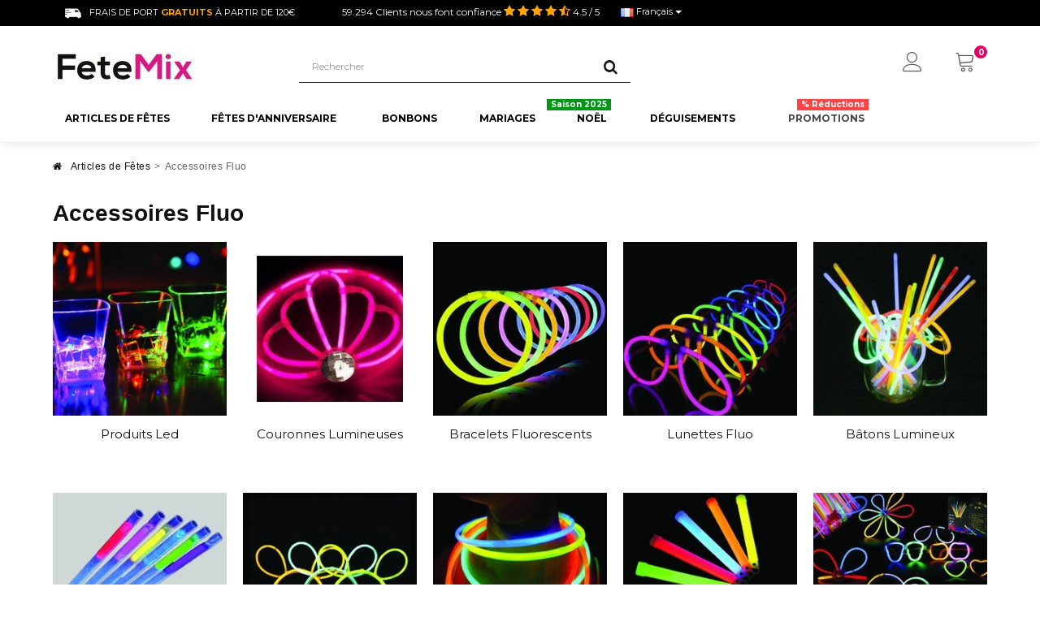

--- FILE ---
content_type: text/html; charset=utf-8
request_url: https://www.fetemix.fr/accessoires-fluo-lumineux/
body_size: 21579
content:
<!DOCTYPE HTML> <!--[if lt IE 7]><html class="no-js lt-ie9 lt-ie8 lt-ie7" lang="fr-fr"><![endif]--> <!--[if IE 7]><html class="no-js lt-ie9 lt-ie8 ie7" lang="fr-fr"><![endif]--> <!--[if IE 8]><html class="no-js lt-ie9 ie8" lang="fr-fr"><![endif]--> <!--[if gt IE 8]><html class="no-js ie9" lang="fr-fr"><![endif]--><html lang="fr-fr"><head><meta charset="utf-8" /><title>Accessoires Fluo - FeteMix</title><meta name="generator" content="PrestaShop" /><meta name="robots" content="index,follow" /><meta name="viewport" content="width=device-width, minimum-scale=0.25, maximum-scale=1.6, initial-scale=1.0" /><meta name="apple-mobile-web-app-capable" content="yes" /><link rel="canonical" href="https://www.fetemix.fr/accessoires-fluo-lumineux/" /><link rel="icon" type="image/vnd.microsoft.icon" href="/img/favicon-2.ico?1748691534" /><link rel="shortcut icon" type="image/x-icon" href="/img/favicon-2.ico?1748691534" /><link rel="stylesheet" href="https://www.fetemix.fr/themes/fricadelle/cache/v_800_8a87d0623eec561bd6aa8b69e6bd7857_all.css" type="text/css" media="all" />   <script type="application/ld+json">{"@type":"Product","aggregateRating":
							{"@type":"AggregateRating","ratingValue":4.5,"ratingCount":857,"bestRating":5,"worstRating":1},
							"category":"Accessoires Fluo",
							"offers":{"@type":"AggregateOffer","availability":"http:\/\/schema.org\/InStock","offerCount":50,"highPrice":49.90,"lowPrice":0.99,"priceCurrency":"EUR"},
							"@context":"https:\/\/schema.org",
							"brand":"FeteMix",
							"name":"Accessoires Fluo",
							"description":"",
							"image":"https://www.fetemix.fr/13-category_default/accessoires-fluo-lumineux.jpg",
							"url":"https://www.fetemix.fr/accessoires-fluo-lumineux/"}</script><link rel="canonical" href="https://www.fetemix.fr/accessoires-fluo-lumineux/" /><link rel="alternate" hreflang="x-default" href="https://www.fiestasmix.com/productos-luminosos-fluorescentes-neon/" /><link rel="alternate" hreflang="fr-fr" href="https://www.fetemix.fr/accessoires-fluo-lumineux/" /><link rel="alternate" hreflang="it-it" href="https://www.festemix.com/gadget-fluo-luminosi/" /><link rel="alternate" hreflang="pt-pt" href="https://www.festasmix.pt/produtos-luminosos-fluorescentes-neon/" /><link rel="alternate" hreflang="nl-nl" href="https://www.feestjesmix.nl/lichtgevende-artikelen/" /><link href='https://fonts.googleapis.com/css?family=Lato:400,700' rel='stylesheet' type='text/css'>    <!--[if IE 8]> 
<script src="https://oss.maxcdn.com/libs/html5shiv/3.7.0/html5shiv.js"></script> 
<script src="https://oss.maxcdn.com/libs/respond.js/1.3.0/respond.min.js"></script> <![endif]--><link rel="stylesheet" href="https://cdn.linearicons.com/free/1.0.0/icon-font.min.css"><link rel="stylesheet" href="https://www.fetemix.fr/themes/fricadelle/css/custom.css" type="text/css" media="all" /></head><body id="category" class="category category-13 category-accessoires-fluo-lumineux hide-right-column lang_fr not-display-addcart block-no-border text-shadow-theme"><div id="page"> <header id="header"><div class="banner hidden-xs"><div class="container"><div class="row"></div></div></div> <nav class="navbar navbar-default2 navbar-top"><div class="container"><div class="hidden-lg hidden-md navbar-text costesGratuitos"><p>Envois <span>Gratuits</span> &agrave; partir de 120&euro;<i class="icon-info-sign"></i></p><div class="msgCostesGratuitos" style="display:none"> Livraison en France M&eacute;tropolitaine (Corse incluse) ainsi qu&#039;en Belgique.</div></div><div class="hidden-xs navbar-text costesGratuitos"><p><img src="https://www.fetemix.fr/themes/fricadelle/img/enviofurgo.png" />Frais de port <span>Gratuits</span> &agrave; partir de 120&euro;</p></div><div class="navbar-text navbar-left"> <span class="hidden-xs">59.294 Clients nous font confiance</span><ul class="opinions-topbar"><li> <i class="icon-star"></i></li><li> <i class="icon-star"></i></li><li> <i class="icon-star"></i></li><li> <i class="icon-star"></i></li><li> <i class="icon-star-half-full"></i></li></ul> <span class="hidden-xs">4.5 / 5</span> <span class="hidden-md hidden-lg information"><i class="icon-info-sign"></i></span><div class="msgInformation" style="display:none">4.5/5 de <span class="total"></span> valoraciones diferentes</div></div><div id="languages-block-top" class="languages-block push-left"><div class="btn-group"> <button type="button" class="btn btn-link btn-sm navbar-btn dropdown-toggle" data-toggle="dropdown"> <img src="https://www.fetemix.fr/img/l/3.jpg" alt="fr"/> <span class="lang-name">Français</span> <span class="caret"></span> </button><ul id="first-languages" class="languages-block_ul dropdown-menu" role="menu"><li> <a href="https://www.fiestasmix.com/productos-luminosos-fluorescentes-neon/" title="Productos Luminosos"> <span><img src="https://www.fetemix.fr/img/l/1.jpg" alt="es-es"/> Español</span> </a></li><li> <a href="https://www.festemix.com/gadget-fluo-luminosi/" title="Gadget Fluo"> <span><img src="https://www.fetemix.fr/img/l/4.jpg" alt="it-it"/> Italiano</span> </a></li><li> <a href="https://www.festasmix.pt/produtos-luminosos-fluorescentes-neon/" title="Produtos Luminosos"> <span><img src="https://www.fetemix.fr/img/l/5.jpg" alt="pt-pt"/> Portugués</span> </a></li><li> <a href="https://www.feestjesmix.nl/lichtgevende-artikelen/" title="Lichtgevende Artikelen"> <span><img src="https://www.fetemix.fr/img/l/6.jpg" alt="nl-nl"/> Nederlands</span> </a></li></ul></div></div></div></nav><div class="full-header-content"><div class="container"><div class="row row-header"><div id="header_logo" class="col-xs-6 col-sm-4 col-md-3 col-lg-3"> <a href="https://www.fetemix.fr/" title="FeteMix"> <img class="logo img-responsive" src="https://www.fetemix.fr/img/francia-fetemixfr-logo-16700144102.jpg" alt="FeteMix" width="178" height="40"/> </a></div><div class="header-left col-xs-12 col-sm-8 col-md-9 col-lg-9"><div class="shopping_cart"><div class="btn-group btn-group-lg pull-right" role="group"> <span class="datatext" datatext="aHR0cHM6Ly93d3cuZmV0ZW1peC5mci9jb21tYW5kZS1yYXBpZGU" title="Voir mon panier"> <span class="lnr lnr-cart"></span> <span class="badge ajax_cart_quantity unvisible">0</span> </span><div class="cart_block panel-cart dropdown-menu"><div class="block_content"><div class="cart_block_list"><p class="cart_block_no_products"> Aucun produit</p><div class="cart-prices"><div class="cart-prices-line first-line"> <span class="price cart_block_shipping_cost ajax_cart_shipping_cost unvisible"> À définir </span> <span class="unvisible"> Livraison </span></div><div class="cart-prices-line last-line"> <span class="price cart_block_total ajax_block_cart_total">0,00 €</span> <span>Total</span></div></div><p class="cart-buttons"> <span class="datatext button_order_cart" datatext="aHR0cHM6Ly93d3cuZmV0ZW1peC5mci9jb21tYW5kZS1yYXBpZGU" title="Commander"> <span> Commander<i class="icon-chevron-right right"></i> </span> </span></p></div></div></div></div></div><div class="cart-container"><div id="layer_cart"><div class="clearfix"><div class="alert alert-success" role="alert"> <i class="icon-check i-left"></i>Produit ajouté au panier avec succès</div> <span class="cross" title="Fermer la fenêtre"></span><div class="row"><div class="layer_cart_product col-xs-12 col-sm-8"><div class="product-image-container layer_cart_img col-xs-12 col-sm-5 hidden-xs"></div><div class="layer_cart_product_info col-xs-12 col-sm-5"><p class="title_h4"><span id="layer_cart_product_title" class="product-name"></span></p> <span id="layer_cart_product_attributes"></span><div class="fiestasmix"></div><div></div><div> <strong class="dark">Quantité</strong> <span id="layer_cart_product_quantity"></span></div><div> <strong class="dark">Total</strong> <span id="layer_cart_product_price"></span></div></div></div><div class="layer_cart_cart col-xs-12 col-sm-4"><div class="button-container"> <button class="continue btn btn-primary button btn-block exclusive-medium" title="Continuer mes achats"> <span><i class="icon-chevron-left i-left"></i>Continuer mes achats</span> </button > <span class="datatext btn btn-default btn-block button button-medium" datatext="aHR0cHM6Ly93d3cuZmV0ZW1peC5mci9jb21tYW5kZS1yYXBpZGU" title="Commander" rel="nofollow"><span>Commander<i class="icon-chevron-right i-right"></i></span></span></div></div></div><div class="crossseling"></div></div></div></div><div class="layer_cart_overlay"></div><div id="search_block_top" class="col-xs-8 col-md-6 clearfix"><form id="searchbox" class="input-group input-group-lg" method="get" action="//www.fetemix.fr/rechercher" > <input type="hidden" name="controller" value="search" /> <input type="hidden" name="orderby" value="position" /> <input type="hidden" name="orderway" value="desc" /> <input class="search_query form-control" type="text" id="search_query_top" name="search_query" placeholder="Rechercher" value="" /> <span class="input-group-btn"> <button type="submit" name="submit_search" class="btn btn-default button-search"> <i class="icon-search"></i><span class="sr-only">Rechercher</span> </button> </span></form></div><div class="user-info btn-group btn-group-lg pull-right" > <span class="search-icon-mobile lnr lnr-magnifier"></span> <button type="button" class="btn btn-user dropdown-toggle btnUserInfo" data-toggle="dropdown" aria-expanded="false" role="menu"><span class="lnr lnr-user"></span><span class="sr-only">Mon compte</span></button>  <ul class="dropdown-menu" role="menu"><li> <span class="datatext" datatext="aHR0cHM6Ly93d3cuZmV0ZW1peC5mci9tb24tY29tcHRl"> Créer un compte / Identifiez-vous </span></li><li> <span class="datatext" datatext="aHR0cHM6Ly93d3cuZmV0ZW1peC5mci9zZS1jb25uZWN0ZXI" >S'inscrire</span></li></ul></div></div></div><div class="ets_mm_megamenu layout_layout1 show_icon_in_mobile transition_fade transition_floating sticky_enabled ets-dir-ltr hook-custom single_layout disable_sticky_mobile "><div class="ets_mm_megamenu_content"><div class="container"><div class="ets_mm_megamenu_content_content"><div class="ybc-menu-toggle ybc-menu-btn closed"> <span class="ybc-menu-button-toggle_icon"> <i class="icon-bar"></i> <i class="icon-bar"></i> <i class="icon-bar"></i> </span></div><ul class="level0 mm_menus_ul " ><li class="level0 close_menu"><div class="pull-left"> <span class="mm_menus_back"> <i class="icon-bar"></i> <i class="icon-bar"></i> <i class="icon-bar"></i> </span> Menu</div><div class="pull-right"> <span class="mm_menus_back_icon"></span> Fermer</div></li><li class="level1 mm_menus_li mm_menus_li_tab mm_no_border mm_sub_align_full display_tabs_in_full_width" style="width: 180px"> <a href="/articles-de-fetes/" style="color:#000000;background-color:#ffffff;font-size:12px;"> <span class="mm_menu_content_title"> Articles de Fêtes </span> </a> <span class="arrow closed"></span><ul class="level2 mm_columns_ul mm_columns_ul_tab " style="width:100%; font-size:12px;"><li class="level2 mm_tabs_li open mm_tabs_has_content"><div class="mm_tab_li_content closed" style="width: 220px"> <span class="mm_tab_name mm_tab_toggle mm_tab_has_child"> <span class="mm_tab_toggle_title"> <a href="https://www.fetemix.fr/themes-de-soiree/"> <img src="https://www.fetemix.fr/img/ets_megamenu/397f029797-87cd3cf01a-fiestastematicas.png" title="" alt="" width="20" /> Thème de Soirée </a> </span> </span></div><ul class="level3 mm_columns_contents_ul " style=" width:calc(100% - 220px + 2px); left: 220px;right: 220px;"><li class="level3 mm_columns_li column_size_3 mm_has_sub"><ul class="level4 mm_blocks_ul"><li data-id-block="235" class="mm_blocks_li level4"><div class="ets_mm_block mm_block_type_html"> <span class="h4" style="font-size:14px"> Fêtes Thématiques Adulte </span><div class="ets_mm_block_content"><ul class="ets_mm_categories"><br /><li><br /> <a href="/soiree-annees-80/">Soirée Années 80</a><br /></li><br /><li><br /> <a href="/theme-hippie/">Thème Hippie</a><br /></li><br /><li><br /> <a href="/theme-hawai/">Thème Hawaï</a><br /></li><br /><li><br /> <a href="/soiree-fluo/">Soirée Fluo</a><br /></li><br /><li><br /> <a href="/fete-mexicaine/">Fête Mexicaine</a><br /></li><br /><li><br /> <a href="/soiree-western/">Soirée Western</a><br /></li><br /><li><br /> <a href="/soiree-disco/">Soirée Disco</a><br /></li><br /></ul><br /><div class="vermasmenu"><i class="fa fa-search-plus"></i><a href="/themes-adulte/"><strong>Voir Plus</strong></a></div></div></div><div class="clearfix"></div></li></ul></li><li class="level3 mm_columns_li column_size_3 mm_has_sub"><ul class="level4 mm_blocks_ul"><li data-id-block="237" class="mm_blocks_li level4"><div class="ets_mm_block mm_block_type_html"> <span class="h4" style="font-size:14px"> Fêtes Enfants </span><div class="ets_mm_block_content"><ul class="ets_mm_categories"><br /><li><br /> <a href="/anniversaire-fee/">Articles de Fête Fée</a><br /></li><br /><li><br /> <a href="/anniversaire-pokemon/">Articles de Fête Pokémon</a><br /></li><br /><li><br /> <a href="/anniversaire-vaiana/">Articles de Fête Vaiana</a><br /></li><br /><li><br /> <a href="/anniversaire-lego/">Articles de Fête Lego</a><br /></li><br /><li><br /> <a href="/anniversaire-spiderman/">Articles de Fête Spiderman</a><br /></li><br /><li><br /> <a href="/anniversaire-avengers/">Articles de Fête Avengers</a><br /></li><br /><li><br /> <a href="/anniversaire-chevalier/">Articles de Fête Chevalier</a><br /></li><br /><li><br /> <a href="/anniversaire-lol-surprise/">Articles de Fête Lol Surprise</a><br /></li><br /><li><br /> <a href="/anniversaire-cars/">Articles de Fête Cars</a><br /></li><br /><li><br /> <a href="/anniversaire-batman/">Articles de Fête Batman</a><br /></li><br /></ul><br /><div class="vermasmenu"><i class="fa fa-search-plus"></i><a href="/fetes-enfant/"><strong>Voir Plus</strong></a></div></div></div><div class="clearfix"></div></li></ul></li><li class="level3 mm_columns_li column_size_3 mm_has_sub"><ul class="level4 mm_blocks_ul"><li data-id-block="234" class="mm_blocks_li level4"><div class="ets_mm_block mm_block_type_html"> <span class="h4" style="font-size:14px"> Fêtes Spéciales </span><div class="ets_mm_block_content"><ul class="ets_mm_categories"><br /><li><br /> <a href="/fete-de-remise-de-diplome/">Fête de Remise de Diplôme</a><br /></li><br /><li><br /> <a href="/fete-de-mariage/">Fête Mariage</a><br /></li><br /><li><br /> <a href="/fete-de-bapteme/">Fête de Baptême</a><br /></li><br /><li><br /> <a href="/fete-communion/">Fête de Communion</a><br /></li><br /><li><br /> <a href="/baby-shower/">Fête Baby Shower</a><br /></li><br /></ul><br /><div class="vermasmenu"><i class="fa fa-search-plus"></i><a href="/themes-saisonniers/"><strong>Voir Plus</strong></a></div></div></div><div class="clearfix"></div></li></ul></li><li class="level3 mm_columns_li column_size_3 mm_has_sub"><ul class="level4 mm_blocks_ul"><li data-id-block="233" class="mm_blocks_li level4"><div class="ets_mm_block mm_block_type_html"> <span class="h4" style="font-size:14px"> Thèmes Saisonniers </span><div class="ets_mm_block_content"><ul class="ets_mm_categories"><br /><li><br /> <a href="/articles-de-noel/">Fête de Noël</a><br /></li><br /><li><br /> <a href="/articles-d-halloween/">Fête d'Halloween</a><br /></li><br /><li><br /> <a href="/soiree-saint-valentin/">Fête Saint Valentin</a><br /></li><br /><li><br /> <a href="/deco-nouvel-an/">Fête Nouvel An</a><br /></li><br /><li><br /> <a href="/fete-de-la-saint-patrick/">Fête de la St Patrick</a><br /></li><br /><li><br /> <a href="/fete-evjf/">Fête EVJF</a><br /></li><br /><li><br /> <a href="/fete-de-la-biere-oktoberfest/">Oktoberfest</a><br /></li><br /></ul><br /><div class="vermasmenu"><i class="fa fa-search-plus"></i><a href="/themes-saisonniers/"><strong>Voir Plus</strong></a></div></div></div><div class="clearfix"></div></li></ul></li></ul></li><li class="level2 mm_tabs_li mm_tabs_has_content"><div class="mm_tab_li_content closed" style="width: 220px"> <span class="mm_tab_name mm_tab_toggle mm_tab_has_child"> <span class="mm_tab_toggle_title"> <a href="https://www.fetemix.fr/deco/"> <img src="https://www.fetemix.fr/img/ets_megamenu/bcad413e67-bb02185744-decoracionfiestas.png" title="" alt="" width="20" /> Décoration Pour Fêtes </a> </span> </span></div><ul class="level3 mm_columns_contents_ul " style=" width:calc(100% - 220px + 2px); left: 220px;right: 220px;"><li class="level3 mm_columns_li column_size_3 mm_has_sub"><ul class="level4 mm_blocks_ul"><li data-id-block="240" class="mm_blocks_li level4"><div class="ets_mm_block mm_block_type_html"> <span class="h4" style="font-size:14px"> Décoration pour Célebrations </span><div class="ets_mm_block_content"><ul class="ets_mm_categories"><br /><li><br /> <a href="/decoration-anniversaire/">Décoration Anniversaire</a><br /></li><br /><li><br /> <a href="/decoration-fetes-d-enfants/">Décoration Fêtes d'Enfants</a><br /></li><br /><li><br /> <a href="/decoration-mariage/">Décoration Mariage</a><br /></li><br /><li><br /> <a href="/decoration-bapteme/">Décoration Baptême</a><br /></li><br /><li><br /> <a href="/decoration-communion/">Décoration Communion</a><br /></li><br /><li><br /> <a href="/deco-baby-shower/">Décoration Baby Shower</a><br /></li><br /><li><br /> <a href="/decoration-remise-de-diplome/">Décoration Remise de Diplôme</a><br /></li><br /></ul><br /><div class="vermasmenu"><i class="fa fa-search-plus"></i><a href="/deco/"><strong>Voir Plus</strong></a></div></div></div><div class="clearfix"></div></li></ul></li><li class="level3 mm_columns_li column_size_3 mm_has_sub"><ul class="level4 mm_blocks_ul"><li data-id-block="239" class="mm_blocks_li level4"><div class="ets_mm_block mm_block_type_html"> <span class="h4" style="font-size:14px"> Décoration de Saison </span><div class="ets_mm_block_content"><ul class="ets_mm_categories"><br /><li><br /> <a href="/decoration-de-noel/">Décoration de Noël</a><br /></li><br /><li><br /> <a href="/deco-halloween/">Décoration Halloween</a><br /></li><br /><li><br /> <a href="/deco-nouvel-an/">Décoration Nouvel An</a><br /></li><br /><li><br /> <a href="/decoration-carnaval/">Décoration Carnaval</a><br /></li><br /><li><br /> <a href="/deco-st-valentin/">Décoration Saint Valentin</a><br /></li><br /></ul><br /><div class="vermasmenu"><i class="fa fa-search-plus"></i><a href="/deco/"><strong>Voir Plus</strong></a></div></div></div><div class="clearfix"></div></li></ul></li><li class="level3 mm_columns_li column_size_3 mm_has_sub"><ul class="level4 mm_blocks_ul"><li data-id-block="238" class="mm_blocks_li level4"><div class="ets_mm_block mm_block_type_html"> <span class="h4" style="font-size:14px"> Autres décorations </span><div class="ets_mm_block_content"><ul class="ets_mm_categories"><br /><li><br /> <a href="/deco-ballons/">Décoration Ballons</a><br /></li><br /><li><br /> <a href="/decoration-evenementielle/">Décoration Événement</a><br /></li><br /><li><br /> <a href="/decoration-vitrines/">Décoration Vitrines</a><br /></li><br /><li><br /> <a href="/decoration-avec-bonbons/">Décoration avec Bonbons</a><br /></li><br /><li><br /> <a href="/decoration-de-table/">Décoration de Table</a><br /></li><br /><li><br /> <a href="/themes-de-soiree/">Décoration Thématique</a><br /></li><br /><li><br /> <a href="/decoration-pour-gateau/">Décoration de Gâteau</a><br /></li><br /></ul><br /><div class="vermasmenu"><i class="fa fa-search-plus"></i><a href="/deco/"><strong>Voir Plus</strong></a></div></div></div><div class="clearfix"></div></li></ul></li><li class="level3 mm_columns_li column_size_3 mm_has_sub"><ul class="level4 mm_blocks_ul"><li data-id-block="241" class="mm_blocks_li level4"><div class="ets_mm_block mm_block_type_html"> <span class="h4" style="font-size:14px"> Articles de Décoration </span><div class="ets_mm_block_content"><ul class="ets_mm_categories"><br /><li><br /> <a href="/ballons/">Ballons</a><br /></li><br /><li><br /> <a href="/helium-pour-ballons/">Hélium pour Ballons</a><br /></li><br /><li><br /> <a href="/guirlandes/">Guirlandes</a><br /></li><br /><li><br /> <a href="/fanions/">Fanions</a><br /></li><br /><li><br /> <a href="/pompons/">Pompons</a><br /></li><br /><li><br /> <a href="/rosaces-en-papier/">Rosaces en Papier</a><br /></li><br /><li><br /> <a href="/confettis/">Confettis</a><br /></li><br /><li><br /> <a href="/lampions-et-lanternes/">Lampions et Lanternes</a><br /></li><br /><li><br /> <a href="/chute-de-serpentins/">Serpentins</a><br /></li><br /></ul><br /><div class="vermasmenu"><i class="fa fa-search-plus"></i><a href="/articles-de-fetes/"><strong>Voir Plus</strong></a></div></div></div><div class="clearfix"></div></li></ul></li></ul></li><li class="level2 mm_tabs_li mm_tabs_has_content"><div class="mm_tab_li_content closed" style="width: 220px"> <span class="mm_tab_name mm_tab_toggle mm_tab_has_child"> <span class="mm_tab_toggle_title"> <a href="https://www.fetemix.fr/ballons/"> <img src="https://www.fetemix.fr/img/ets_megamenu/14fb00eab9-b9bcb87c03-globos.png" title="" alt="" width="20" /> Ballons </a> </span> </span></div><ul class="level3 mm_columns_contents_ul " style=" width:calc(100% - 220px + 2px); left: 220px;right: 220px;"><li class="level3 mm_columns_li column_size_3 mm_has_sub"><ul class="level4 mm_blocks_ul"><li data-id-block="232" class="mm_blocks_li level4"><div class="ets_mm_block mm_block_type_html"> <span class="h4" style="font-size:14px"> Ballons Originaux </span><div class="ets_mm_block_content"><ul class="ets_mm_categories"><br /><li><br /> <a href="/ballons-chiffres-numero/">Ballons Chiffres</a><br /></li><br /><li><br /> <a href="/ballons-lettres/">Ballons Lettres</a><br /></li><br /><li><br /> <a href="/ballons-confettis/">Ballons Confettis</a><br /></li><br /><li><br /> <a href="/ballons-lumineux-led/">Ballons Lumineux</a><br /></li><br /><li><br /> <a href="/ballons-geants/">Ballons Géants</a><br /></li><br /><li><br /> <a href="/ballons-coeurs/">Ballons Coeurs</a><br /></li><br /><li><br /> <a href="/ballons-a-pois/">Ballons à Pois</a><br /></li><br /><li><br /> <a href="/ballons-transparents/">Ballons Transparents</a><br /></li><br /><li><br /> <a href="/ballons-helium/">Ballons Hélium</a><br /></li><br /></ul><br /><div class="vermasmenu"><i class="fa fa-search-plus"></i><a href="/ballons-originaux/"><strong>Voir Plus</strong></a></div></div></div><div class="clearfix"></div></li></ul></li><li class="level3 mm_columns_li column_size_3 mm_has_sub"><ul class="level4 mm_blocks_ul"><li data-id-block="231" class="mm_blocks_li level4"><div class="ets_mm_block mm_block_type_html"> <span class="h4" style="font-size:14px"> Ballons de Fête </span><div class="ets_mm_block_content"><ul class="ets_mm_categories"><br /><li><br /> <a href="/ballons-anniversaire/">Ballons Anniversaire</a><br /></li><br /><li><br /> <a href="/ballons-baby-shower/">Ballons Baby Shower</a><br /></li><br /><li><br /> <a href="/ballons-saint-valentin/">Ballons Saint Valentin</a><br /></li><br /><li><br /> <a href="/ballons-nouvel-an/">Ballons Nouvel An</a><br /></li><br /><li><br /> <a href="/ballons-dores/">Ballons Dorés</a><br /></li><br /><li><br /> <a href="/ballons-disney/">Ballons Disney</a><br /></li><br /><li><br /> <a href="/ballons-aluminium/">Ballons Aluminium</a><br /></li><br /><li><br /> <a href="/ballons-enfant/">Ballons Enfant</a><br /></li><br /></ul><br /><div class="vermasmenu"><i class="fa fa-search-plus"></i><a href="/ballons/"><strong>Voir Plus</strong></a></div></div></div><div class="clearfix"></div></li></ul></li><li class="level3 mm_columns_li column_size_3 mm_has_sub"><ul class="level4 mm_blocks_ul"><li data-id-block="550" class="mm_blocks_li level4"><div class="ets_mm_block mm_block_type_html"> <span class="h4" style="font-size:14px"> Ballons pour Décorer </span><div class="ets_mm_block_content"><ul class="ets_mm_categories"><br /><li><br /> <a href="/ballons-de-couleurs/">Ballons de Couleurs</a><br /></li><br /><li><br /> <a href="/ballons-metallises/">Ballons Métallisés</a><br /></li><br /><li><br /> <a href="/ballons-aluminium/">Ballons Mylar</a><br /></li><br /><li><br /> <a href="/ballons-personnalises/">Ballons Personnalisés</a><br /></li><br /><li><br /> <a href="/ballons-de-baudruche/">Ballons de Baudruche</a><br /></li><br /><li><br /> <a href="/ballons-en-papier/">Ballons en Papier</a><br /></li><br /></ul><br /><div class="vermasmenu"><i class="fa fa-search-plus"></i><a href="/ballons-decorations/"><strong>Voir plus</strong></a></div></div></div><div class="clearfix"></div></li></ul></li><li class="level3 mm_columns_li column_size_3 mm_has_sub"><ul class="level4 mm_blocks_ul"><li data-id-block="230" class="mm_blocks_li level4"><div class="ets_mm_block mm_block_type_html"> <span class="h4" style="font-size:14px"> Accessoires pour Ballons </span><div class="ets_mm_block_content"><ul class="ets_mm_categories"><br /><li><br /> <a href="/bouteilles-helium/">Bouteilles Hélium</a><br /></li><br /><li><br /> <a href="/tiges-pour-ballons/">Tiges pour Ballons</a><br /></li><br /><li><br /> <a href="/filets-pour-ballons/">Filets pour Ballons</a><br /></li><br /><li><br /> <a href="/bolducs-pour-ballons/">Bolducs pour Ballons</a><br /></li><br /><li><br /> <a href="/gonfleurs-pour-ballons/">Gonfleurs pour Ballons</a><br /></li><br /><li><br /> <a href="/helium-pour-ballons/">Hélium pour Ballons</a><br /></li><br /></ul><br /><div class="vermasmenu"><i class="fa fa-search-plus"></i><a href="/accessoires-pour-ballons/"><strong>Voir Plus</strong></a></div></div></div><div class="clearfix"></div></li></ul></li></ul></li><li class="level2 mm_tabs_li mm_tabs_has_content"><div class="mm_tab_li_content closed" style="width: 220px"> <span class="mm_tab_name mm_tab_toggle mm_tab_has_child"> <span class="mm_tab_toggle_title"> <a href="https://www.fetemix.fr/articles-de-fetes/"> <img src="https://www.fetemix.fr/img/ets_megamenu/e8f70e1b90-fb46eca2ae-accesoriosparafiestas.png" title="" alt="" width="20" /> Accessoires de Fêtes </a> </span> </span></div><ul class="level3 mm_columns_contents_ul " style=" width:calc(100% - 220px + 2px); left: 220px;right: 220px;"><li class="level3 mm_columns_li column_size_3 mm_has_sub"><ul class="level4 mm_blocks_ul"><li data-id-block="244" class="mm_blocks_li level4"><div class="ets_mm_block mm_block_type_html"> <span class="h4" style="font-size:14px"> Pour la Table </span><div class="ets_mm_block_content"><ul class="ets_mm_categories"><br /><li><br /> <a href="/vaisselle-jetable/">Vaiselle Jetable</a><br /></li><br /><li><br /> <a href="/couverts-jetables/">Couverts Jetables</a><br /></li><br /><li><br /> <a href="/assiettes-jetables/">Assiettes Jetables</a><br /></li><br /><li><br /> <a href="/gobelets-jetables/">Gobelets Jetables</a><br /></li><br /><li><br /> <a href="/pailles/">Pailles</a><br /></li><br /><li><br /> <a href="/serviettes-de-table/">Serviettes de Table</a><br /></li><br /><li><br /> <a href="/nappes-de-table/">Nappes de Table</a><br /></li><br /><li><br /> <a href="/jupes-de-table/">Jupes de Table</a><br /></li><br /><li><br /> <a href="/centres-de-table/">Centres de Table</a><br /></li><br /></ul><br /><div class="vermasmenu"><i class="fa fa-search-plus"></i><a href="/vaisselle-jetable/"><strong>Voir Plus</strong></a></div></div></div><div class="clearfix"></div></li></ul></li><li class="level3 mm_columns_li column_size_3 mm_has_sub"><ul class="level4 mm_blocks_ul"><li data-id-block="242" class="mm_blocks_li level4"><div class="ets_mm_block mm_block_type_html"> <span class="h4" style="font-size:14px"> Compléments </span><div class="ets_mm_block_content"><ul class="ets_mm_categories"><br /><li><br /> <a href="/bougies/">Bougies</a><br /></li><br /><li><br /> <a href="/cierges-magiques/">Cierges Magiques</a><br /></li><br /><li><br /> <a href="/pinatas/">Piñatas</a><br /></li><br /><li><br /> <a href="/photobooth/">Photobooth</a><br /></li><br /><li><br /> <a href="/accessoires-fluo-lumineux/">Accessoires Fluo</a><br /></li><br /><li><br /> <a href="/pancartes/">Pancartes</a><br /></li><br /><li><br /> <a href="/invitations/">Invitations</a><br /></li><br /><li><br /> <a href="/bandes/">Écharpes de Miss</a><br /></li><br /></ul><br /><div class="vermasmenu"><i class="fa fa-search-plus"></i><a href="/articles-de-fetes/"><strong>Voir Plus</strong></a></div></div></div><div class="clearfix"></div></li></ul></li><li class="level3 mm_columns_li column_size_3 mm_has_sub"><ul class="level4 mm_blocks_ul"><li data-id-block="243" class="mm_blocks_li level4"><div class="ets_mm_block mm_block_type_html"> <span class="h4" style="font-size:14px"> Ornements </span><div class="ets_mm_block_content"><ul class="ets_mm_categories"><br /><li><br /> <a href="/ballons/">Ballons</a><br /></li><br /><li><br /> <a href="/bouteilles-helium/">Bouteilles Hélium</a><br /></li><br /><li><br /> <a href="/guirlandes/">Guirlandes</a><br /></li><br /><li><br /> <a href="/fanions/">Fanions</a><br /></li><br /><li><br /> <a href="/pompons/">Pompons</a><br /></li><br /><li><br /> <a href="/rosaces-en-papier/">Rosaces en Papier</a><br /></li><br /><li><br /> <a href="/confettis/">Confettis</a><br /></li><br /><li><br /> <a href="/lampions-et-lanternes/">Lampions et Lanternes</a><br /></li><br /><li><br /> <a href="/serpentins/">Serpentins</a><br /></li><br /></ul><br /><div class="vermasmenu"><i class="fa fa-search-plus"></i><a href="/articles-de-fetes/"><strong>Voir Plus</strong></a></div></div></div><div class="clearfix"></div></li></ul></li><li class="level3 mm_columns_li column_size_3 mm_has_sub"><ul class="level4 mm_blocks_ul"><li data-id-block="245" class="mm_blocks_li level4"><div class="ets_mm_block mm_block_type_html"> <span class="h4" style="font-size:14px"> <a href="/articles-de-fetes/" style="font-size:14px"> Autres </a> </span><div class="ets_mm_block_content"><ul class="ets_mm_categories"><br /><li><br /> <a href="/patisserie/">Pâtisserie</a><br /></li><br /><li><br /> <a href="/decoration-pour-gateau/">Décoration Gâteau</a><br /></li><br /><li><br /> <a href="/boites/">Boites</a><br /></li><br /><li><br /> <a href="/farces-et-attrapes/">Farces et Attrapes</a><br /></li><br /><li><br /> <a href="/lanternes-volantes/">Lanternes Volantes</a><br /></li><br /></ul><br /><div class="vermasmenu"><i class="fa fa-search-plus"></i><a href="/articles-de-fetes/"><strong>Voir Plus</strong></a></div></div></div><div class="clearfix"></div></li></ul></li></ul></li></ul></li><li class="level1 mm_menus_li mm_menus_li_tab mm_no_border mm_sub_align_full display_tabs_in_full_width" style="width: 210px"> <a href="/fetes-d-anniversaire/" style="color:#000000;background-color:#ffffff;font-size:12px;"> <span class="mm_menu_content_title"> Fêtes d&#039;Anniversaire </span> </a> <span class="arrow closed"></span><ul class="level2 mm_columns_ul mm_columns_ul_tab " style="width:100%; font-size:12px;"><li class="level2 mm_tabs_li open mm_tabs_has_content"><div class="mm_tab_li_content closed" style="width: 220px"> <span class="mm_tab_name mm_tab_toggle mm_tab_has_child"> <span class="mm_tab_toggle_title"> <a href="https://www.fetemix.fr/anniversaire-enfant/"> <img src="https://www.fetemix.fr/img/ets_megamenu/0bf83966d3-cumpleinfantil.png" title="" alt="" width="20" /> Anniversaire Enfant </a> </span> </span></div><ul class="level3 mm_columns_contents_ul " style=" width:calc(100% - 220px + 2px); left: 220px;right: 220px;"><li class="level3 mm_columns_li column_size_3 mm_has_sub"><ul class="level4 mm_blocks_ul"><li data-id-block="557" class="mm_blocks_li level4"><div class="ets_mm_block mm_block_type_html"> <span class="h4" style="font-size:14px"> Anniversaire Fille </span><div class="ets_mm_block_content"><ul class="ets_mm_categories"><br /><li><br /> <a href="/anniversaire-tiktok/">Anniversaire Tik Tok</a><br /></li><br /><li><br /> <a href="/anniversaire-stitch/">Anniversaire Stitch </a><br /></li><br /><li><br /> <a href="/anniversaire-minnie/">Anniversaire Minnie</a><br /></li><br /><li><br /> <a href="/anniversaire-reine-des-neiges/">Anniversaire Reine des Neiges</a><br /></li><br /><li><br /> <a href="/anniversaire-ladybug/">Anniversaire LadyBug</a><br /></li><br /><li><br /> <a href="/anniversaire-ballerine/">Anniversaire Danseuse</a><br /></li><br /><li><br /> <a href="/anniversaire-licorne/">Anniversaire Licorne</a><br /></li><br /><li><br /> <a href="/anniversaire-sirene/">Anniversaire Sirène</a><br /></li><br /><li><br /> <a href="/anniversaire-princesse/">Anniversaire Princesse</a><br /></li><br /><li><br /> <a href="/anniversaire-cheval/">Anniversaire Cheval</a><br /></li><br /><li><br /> <a href="/anniversaire-princesse-disney/">Anniversaire Princesse Disney</a><br /></li><br /><li><br /> <a href="/anniversaire-gymnastique/">Anniversaire Gymnastique </a><br /></li><br /><li><br /> <a href="/anniversaire-fee/">Anniversaire Fée </a><br /></li><br /><li><br /> <a href="/anniversaire-doraemon/">Anniversaire Doraemon </a><br /></li><br /></ul><br /><div class="vermasmenu"><i class="fa fa-search-plus"></i><a href="/anniversaire-fille/"><strong>Voir Plus</strong></a></div></div></div><div class="clearfix"></div></li></ul></li><li class="level3 mm_columns_li column_size_3 mm_has_sub"><ul class="level4 mm_blocks_ul"><li data-id-block="558" class="mm_blocks_li level4"><div class="ets_mm_block mm_block_type_html"> <span class="h4" style="font-size:14px"> Anniversaire Garçon </span><div class="ets_mm_block_content"><ul class="ets_mm_categories"><br /><li><br /> <a href="/anniversaire-mickey/">Anniversaire Mickey</a><br /></li><br /><li><br /> <a href="/anniversaire-bluey/">Anniversaire Bluey </a><br /></li><br /><li><br /> <a href="/anniversaire-star-wars/">Anniversaire Star Wars</a><br /></li><br /><li><br /> <a href="/anniversaire-police/">Anniversaire Police</a><br /></li><br /><li><br /> <a href="/anniversaire-spiderman/">Anniversaire Spiderman </a><br /></li><br /><li><br /> <a href="/anniversaire-monster-truck/">Anniversaire Monster Truck </a><br /></li><br /><li><br /> <a href="/anniversaire-mario-bros/">Anniversaire Mario Bros </a><br /></li><br /><li><br /> <a href="/anniversaire-harry-potter/">Anniversaire Harry Potter</a><br /></li><br /><li><br /> <a href="/anniversaire-pokemon/">Anniversaire Pokémon</a><br /></li><br /><li><br /> <a href="/anniversaire-minions/">Anniversaire Minions</a><br /></li><br /><li><br /> <a href="/anniversaire-super-heros/">Anniversaire Super-Héros</a><br /></li><br /><li><br /> <a href="/anniversaire-foot/">Anniversaire Football</a><br /></li><br /><li><br /> <a href="/anniversaire-minecraft/">Anniversaire Minecraft</a><br /><li><br /> <a href="/anniversaire-dinosaure/">Anniversaire Dinosaure</a><br /></li><br /><li><br /> <a href="/anniversaire-sonic/">Anniversaire Sonic</a><br /></li><br /><li><br /> <a href="/anniversaire-power-rangers/">Anniversaire Power Rangers </a><br /></li><br /></ul><br /><div class="vermasmenu"><i class="fa fa-search-plus"></i><a href="/anniversaire-garcon/"><strong>Voir Plus</strong></a></div></div></div><div class="clearfix"></div></li></ul></li><li class="level3 mm_columns_li column_size_3 mm_has_sub"><ul class="level4 mm_blocks_ul"><li data-id-block="556" class="mm_blocks_li level4"><div class="ets_mm_block mm_block_type_html"> <span class="h4" style="font-size:14px"> Anniversaire Bébé </span><div class="ets_mm_block_content"><ul class="ets_mm_categories"><br /><li><br /> <a href="/anniversaire-1-an/">Anniversaire 1 An </a><br /></li><br /><li><br /> <a href="/anniversaire-clown-plim-plim/">Anniversaire Clown Plim Plim </a><br /></li><br /><li><br /> <a href="/anniversaire-ferme-de-zenon/">Anniversaire Ferme de Zenon </a><br /></li><br /><li><br /> <a href="/anniversaire-baby-shark/">Anniversaire Baby Shark</a><br /></li><br /><li><br /> <a href="/anniversaire-animaux/">Anniversaire Animaux</a><br /></li><br /><li><br /> <a href="/anniversaire-heidi/">Anniversaire Heidi</a><br /></li><br /><li><br /> <a href="/anniversaire-pocoyo/">Anniversaire Pocoyo </a><br /></li><br /><li><br /> <a href="/anniversaire-pat-patrouille/">Anniversaire Pat Patrouille</a><br /></li><br /><li><br /> <a href="/anniversaire-peppa-pig/">Anniversaire Peppa Pig</a><br /></li><br /><li><br /> <a href="/anniversaire-masha-et-michka/">Anniversaire Masha et Michka</a><br /></li><br /><li><br /> <a href="/anniversaire-jungle/">Anniversaire Jungle</a><br /></li><br /><li><br /> <a href="/anniversaire-petit-elephant-rose/">Anniversaire Petit Eléphant Rose </a><br /></li><br /><li><br /> <a href="/anniversaire-petit-elephant-bleu/">Anniversaire Petit Eléphant Bleu </a><br /></li><br /><li><br /> <a href="/anniversaire-pyjamasques/">Anniversaire Pyjamasques</a><br /></li><br /><li><br /> <a href="/anniversaire-cirque/">Anniversaire Cirque</a><br /></li><br /> <br /></ul><br /><div class="vermasmenu"><i class="fa fa-search-plus"></i><a href="https://www.fetemix.fr/anniversaire-1-an/"><strong>Voir Plus</strong></a></div></div></div><div class="clearfix"></div></li></ul></li><li class="level3 mm_columns_li column_size_3 mm_has_sub"><ul class="level4 mm_blocks_ul"><li data-id-block="555" class="mm_blocks_li level4"><div class="ets_mm_block mm_block_type_html"> <span class="h4" style="font-size:14px"> Anniversaire par Âges </span><div class="ets_mm_block_content"><ul class="ets_mm_categories"><br /><li><br /> <a href="/anniversaire-1-an/">Anniversaire 1 an</a><br /></li><br /><li><br /> <a href="/anniversaire-2-ans/">Anniversaire 2 ans</a><br /></li><br /><li><br /> <a href="/anniversaire-3-ans/">Anniversaire 3 ans</a><br /></li><br /><li><br /> <a href="/anniversaire-4-ans/">Anniversaire 4 ans</a><br /></li><br /><li><br /> <a href="/anniversaire-5-ans/">Anniversaire 5 ans</a><br /></li><br /><li><br /> <a href="/anniversaire-6-ans/">Anniversaire 6 ans</a><br /></li><br /><li><br /> <a href="/anniversaire-7-ans/">Anniversaire 7 ans</a><br /></li><br /><li><br /> <a href="/anniversaire-8-ans/">Anniversaire 8 ans</a><br /></li><br /><li><br /> <a href="/anniversaire-9-ans/">Anniversaire 9 ans</a><br /></li><br /><li><br /> <a href="/anniversaire-10-ans/">Anniversaire 10 ans</a><br /></li><br /><li><br /> <a href="/anniversaire-11-ans/">Anniversaire 11 ans</a><br /></li><br /><li><br /> <a href="/anniversaire-12-ans/">Anniversaire 12 ans</a><br /></li><br /><li><br /> <a href="/anniversaire-13-ans/">Anniversaire 13 ans</a><br /></li><br /></ul></div></div><div class="clearfix"></div></li></ul></li></ul></li><li class="level2 mm_tabs_li mm_tabs_has_content"><div class="mm_tab_li_content closed" style="width: 220px"> <span class="mm_tab_name mm_tab_toggle mm_tab_has_child"> <span class="mm_tab_toggle_title"> <a href="https://www.fetemix.fr/anniversaire-adulte/"> <img src="https://www.fetemix.fr/img/ets_megamenu/f1a66e4e01-cumpleadulto.png" title="" alt="" width="20" /> Anniversaire Adulte </a> </span> </span></div><ul class="level3 mm_columns_contents_ul " style=" width:calc(100% - 220px + 2px); left: 220px;right: 220px;"><li class="level3 mm_columns_li column_size_3 mm_has_sub"><ul class="level4 mm_blocks_ul"><li data-id-block="561" class="mm_blocks_li level4"><div class="ets_mm_block mm_block_type_html"> <span class="h4" style="font-size:14px"> Anniversaire Adulte </span><div class="ets_mm_block_content"><ul class="ets_mm_categories"><br /><li><br /> <a href="/anniversaire-18-ans/">Anniversaire 18 ans</a><br /></li><br /><li><br /> <a href="/anniversaire-30-ans/">Anniversaire 30 ans</a><br /></li><br /><li><br /> <a href="/anniversaire-40-ans/">Anniversaire 40 ans</a><br /></li><br /><li><br /> <a href="/anniversaire-50-ans/">Anniversaire 50 ans</a><br /></li><br /><li><br /> <a href="/anniversaire-60-ans/">Anniversaire 60 ans</a><br /></li><br /><li><br /> <a href="/anniversaires-femme/">Anniversaires Femme</a><br /></li><br /><li><br /> <a href="/anniversaires-homme/">Anniversaires Homme</a><br /></li><br /><li><br /></li><br /></ul><br /><div class="vermasmenu"><i class="fa fa-search-plus"></i><a href="/anniversaire-adulte/"><strong>Voir Plus</strong></a></div></div></div><div class="clearfix"></div></li></ul></li><li class="level3 mm_columns_li column_size_3 mm_has_sub"><ul class="level4 mm_blocks_ul"><li data-id-block="560" class="mm_blocks_li level4"><div class="ets_mm_block mm_block_type_html"> <span class="h4" style="font-size:14px"> <a href="/theme-d-anniversaire/" style="font-size:14px"> Anniversaires Thématiques </a> </span><div class="ets_mm_block_content"><ul class="ets_mm_categories"><br /><li><br /> <a href="/soiree-theme-hollywood/">Anniversaire Hollywood</a><br /></li><br /><li><br /> <a href="/theme-hawai/">Anniversaire Hawaïen</a><br /></li><br /><li><br /> <a href="/soiree-casino/">Anniversaire Casino</a><br /></li><br /><li><br /> <a href="/anniversaire-emoji/">Anniversaire Emoji</a><br /></li><br /><li><br /> <a href="/soiree-rock-n-roll/">Anniversaire Rock</a><br /></li><br /><li><br /> <a href="/theme-hippie/">Anniversaire Hippie</a><br /></li><br /><li><br /> <a href="/anniversaire-confettis/">Anniversaire Confettis</a><br /></li><br /></ul><br /><div class="vermasmenu"><i class="fa fa-search-plus"></i><a href="/themes-adulte/"><strong>Voir Plus</strong></a></div></div></div><div class="clearfix"></div></li></ul></li><li class="level3 mm_columns_li column_size_3 mm_has_sub"><ul class="level4 mm_blocks_ul"><li data-id-block="559" class="mm_blocks_li level4"><div class="ets_mm_block mm_block_type_html"> <span class="h4" style="font-size:14px"> <a href="/accessoires-anniversaire/" style="font-size:14px"> Accessoires Anniversaire </a> </span><div class="ets_mm_block_content"><ul class="ets_mm_categories"><br /><li><br /> <a href="/ballons-anniversaire/">Ballons Anniversaire</a><br /></li><br /><li><br /> <a href="/bougies-anniversaire/">Bougies Anniversaire</a><br /></li><br /><li><br /> <a href="/photobooth-anniversaire/">Photobooth Anniversaire</a><br /></li><br /><li><br /> <a href="/pinata-anniversaire/">Piñatas Anniversaire</a><br /></li><br /><li><br /> <a href="/guirlandes-anniversaire/">Guirlandes Anniversaire</a><br /></li><br /><li><br /> <a href="/deco-table-anniversaire/">Déco de Table Anniversaire</a><br /></li><br /></ul><br /><div class="vermasmenu"><i class="fa fa-search-plus"></i><a href="/accessoires-anniversaire/"><strong>Voir Plus</strong></a></div></div></div><div class="clearfix"></div></li></ul></li><li class="level3 mm_columns_li column_size_3 mm_has_sub"><ul class="level4 mm_blocks_ul"><li data-id-block="562" class="mm_blocks_li level4"><div class="ets_mm_block mm_block_type_html"> <span class="h4" style="font-size:14px"> <a href="/accessoires-anniversaire/" style="font-size:14px"> Articles d&#039;Anniversaire </a> </span><div class="ets_mm_block_content"><ul class="ets_mm_categories"><br /><li><br /> <a href="/bonbons-anniversaire/">Bonbons pour Anniversaire </a><br /></li><br /><li><br /> <a href="/candy-bar-anniversaire/">Candy Bar Anniversaire</a><br /></li><br /><li><br /> <a href="/fanions-anniversaire/">Fanions Anniversaire</a><br /></li><br /><li><br /> <a href="/cierges-magiques-anniversaire/">Cierges Magiques Anniversaire</a><br /></li><br /><li><br /> <a href="/lunettes-anniversaire/">Lunettes Anniversaire</a><br /></li><br /><li><br /> <a href="/vaisselle-anniversaire/">Vaisselle Anniversaire</a><br /></li><br /></ul><br /><div class="vermasmenu"><i class="fa fa-search-plus"></i><a href="/accessoires-anniversaire/"><strong>Voir Plus</strong></a></div></div></div><div class="clearfix"></div></li></ul></li></ul></li></ul></li><li class="level1 mm_menus_li mm_menus_li_tab mm_no_border mm_sub_align_full display_tabs_in_full_width" style="width: 120px"> <a href="/bonbons/" style="color:#000000;background-color:#ffffff;font-size:12px;"> <span class="mm_menu_content_title"> Bonbons </span> </a> <span class="arrow closed"></span><ul class="level2 mm_columns_ul mm_columns_ul_tab " style="width:100%; font-size:12px;"><li class="level2 mm_tabs_li open mm_tabs_has_content"><div class="mm_tab_li_content closed" style="width: 220px"> <span class="mm_tab_name mm_tab_toggle mm_tab_has_child"> <span class="mm_tab_toggle_title"> <a href="https://www.fetemix.fr/friandises/"> <img src="https://www.fetemix.fr/img/ets_megamenu/golosinas.png" title="" alt="" width="20" /> Friandises </a> </span> </span></div><ul class="level3 mm_columns_contents_ul " style=" width:calc(100% - 220px + 2px); left: 220px;right: 220px;"><li class="level3 mm_columns_li column_size_3 mm_has_sub"><ul class="level4 mm_blocks_ul"><li data-id-block="536" class="mm_blocks_li level4"><div class="ets_mm_block mm_block_type_html"> <span class="h4" style="font-size:14px"> Acheter par Type </span><div class="ets_mm_block_content"><ul class="ets_mm_categories"><br /><li><br /> <a href="/bonbons-gelifies-gelatine/">Bonbons Gélifiés</a><br /></li><br /><li><br /> <a href="/bonbons-de-couleurs/">Bonbons par Couleurs</a><br /></li><br /><li><br /> <a href="/bonbons-gout/">Bonbons par Goûts</a><br /></li><br /><li><br /> <a href="/bonbons-sucres/">Bonbons Sucrés</a><br /></li><br /><li><br /> <a href="/bonbons-en-vrac/">Bonbons en Vrac</a><br /></li><br /><li><br /> <a href="/bonbons-geants/">Bonbons Géants</a><br /></li><br /></ul><br /><div class="vermasmenu"><i class="fa fa-search-plus"></i><a href="/friandises/"><strong>Voir Plus</strong></a></div></div></div><div class="clearfix"></div></li></ul></li><li class="level3 mm_columns_li column_size_3 mm_has_sub"><ul class="level4 mm_blocks_ul"><li data-id-block="538" class="mm_blocks_li level4"><div class="ets_mm_block mm_block_type_html"> <span class="h4" style="font-size:14px"> Bonbons Populaires </span><div class="ets_mm_block_content"><ul class="ets_mm_categories"><br /><li><br /> <a href="/guimauves/">Guimauves</a><br /></li><br /><li><br /> <a href="/langues-bonbons/">Langues</a><br /></li><br /><li><br /> <a href="/bonbons-sushis/">Bonbons Sushis</a><br /></li><br /><li><br /> <a href="/bonbons-coeur/">Bonbons Coeur</a><br /></li><br /><li><br /> <a href="/bonbons-bisous/">Bonbons Bisous</a><br /></li><br /><li><br /> <a href="/bonbons-mures/">Bonbons Mûres</a><br /></li><br /><li><br /> <a href="/bonbons-coca-cola/">Bonbons Coca-Cola</a><br /></li><br /><li><br /> <a href="/reglisses/">Réglisse</a><br /></li><br /><li><br /> <a href="/bonbons-ourson/">Oursons</a><br /></li><br /></ul><br /><div class="vermasmenu"><i class="fa fa-search-plus"></i><a href="/bonbons-gelifies-gelatine/"><strong>Voir Plus</strong></a></div></div></div><div class="clearfix"></div></li></ul></li><li class="level3 mm_columns_li column_size_3 mm_has_sub"><ul class="level4 mm_blocks_ul"><li data-id-block="537" class="mm_blocks_li level4"><div class="ets_mm_block mm_block_type_html"> <span class="h4" style="font-size:14px"> Friandises Originales </span><div class="ets_mm_block_content"><ul class="ets_mm_categories"><br /><li><br /> <a href="/brochettes-de-bonbons/">Brochettes de Bonbons</a><br /></li><br /><li><br /> <a href="/gateaux-de-bonbons/">Gateaux de Bonbons</a><br /></li><br /><li><br /> <a href="/bar-a-bonbons/">Bar à Bonbons</a><br /></li><br /></ul><br /><div class="vermasmenu"><i class="fa fa-search-plus"></i><a href="/bonbons/"><strong>Voir Plus</strong></a></div></div></div><div class="clearfix"></div></li></ul></li><li class="level3 mm_columns_li column_size_3 mm_has_sub"><ul class="level4 mm_blocks_ul"><li data-id-block="534" class="mm_blocks_li level4"><div class="ets_mm_block mm_block_type_html"> <span class="h4" style="font-size:14px"> Friandises Saines </span><div class="ets_mm_block_content"><ul class="ets_mm_categories"><br /><li><br /> <a href="/bonbons-sans-sucre/">Bonbons sans Sucre</a><br /></li><br /><li><br /> <a href="/bonbons-sans-gluten/">Bonbons sans Gluten</a><br /></li><br /><li><br /> <a href="/bonbons-sans-lactose/">Bonbons sans Lactose</a><br /></li><br /><li><br /> <a href="/bonbons-sains/">Bonbons Sains</a><br /></li><br /></ul><br /><div class="vermasmenu"><i class="fa fa-search-plus"></i><a href="/bonbons-sains/"><strong>Voir Plus</strong></a></div></div></div><div class="clearfix"></div></li></ul></li><li class="level3 mm_columns_li column_size_3 mm_has_sub"><ul class="level4 mm_blocks_ul"><li data-id-block="535" class="mm_blocks_li level4"></li></ul></li></ul></li><li class="level2 mm_tabs_li mm_tabs_has_content"><div class="mm_tab_li_content closed" style="width: 220px"> <span class="mm_tab_name mm_tab_toggle mm_tab_has_child"> <span class="mm_tab_toggle_title"> <a href="https://www.fetemix.fr/confiseries/"> <img src="https://www.fetemix.fr/img/ets_megamenu/caramelos.png" title="" alt="" width="20" /> Confiseries </a> </span> </span></div><ul class="level3 mm_columns_contents_ul " style=" width:calc(100% - 220px + 2px); left: 220px;right: 220px;"><li class="level3 mm_columns_li column_size_3 mm_has_sub"><ul class="level4 mm_blocks_ul"><li data-id-block="541" class="mm_blocks_li level4"><div class="ets_mm_block mm_block_type_html"> <span class="h4" style="font-size:14px"> Acheter par Type </span><div class="ets_mm_block_content"><ul class="ets_mm_categories"><br /><li><br /> <a href="/confiseries-sans-sucre/">Confiseries sans Sucres</a><br /></li><br /><li><br /> <a href="/confiseries-sans-gluten/">Confiseries sans Gluten</a><br /></li><br /><li><br /> <a href="/sucettes/">Sucettes</a><br /></li><br /><li><br /> <a href="/dragees/">Dragées</a><br /></li><br /><li><br /> <a href="/confiseries-en-vrac/">Confiseries en Vrac</a><br /></li><br /><li><br /> <a href="/sucres-d-orge/">Sucres d'Orge</a><br /></li><br /></ul><br /><div class="vermasmenu"><i class="fa fa-search-plus"></i><a href="/confiseries/"><strong>Voir Plus</strong></a></div></div></div><div class="clearfix"></div></li></ul></li><li class="level3 mm_columns_li column_size_3 mm_has_sub"><ul class="level4 mm_blocks_ul"><li data-id-block="540" class="mm_blocks_li level4"><div class="ets_mm_block mm_block_type_html"> <span class="h4" style="font-size:14px"> Confiseries par Couleurs </span><div class="ets_mm_block_content"><ul class="ets_mm_categories"><br /><li><br /> <a href="/confiseries-rouges/">Confiseries Rouges</a><br /></li><br /><li><br /> <a href="/confiseries-vertes/">Confiseries Vertes</a><br /></li><br /><li><br /> <a href="/confiseries-oranges/">Confiseries Oranges</a><br /></li><br /><li><br /> <a href="/confiseries-bleues/">Confiseries Bleues</a><br /></li><br /><li><br /> <a href="/confiseries-blanches/">Confiseries Blanches</a><br /></li><br /><li><br /> <a href="/confiseries-roses/">Confiseries Roses</a><br /></li><br /></ul><br /><div class="vermasmenu"><i class="fa fa-search-plus"></i><a href="/confiseries-par-couleurs/"><strong>Voir Plus</strong></a></div></div></div><div class="clearfix"></div></li></ul></li><li class="level3 mm_columns_li column_size_3 mm_has_sub"><ul class="level4 mm_blocks_ul"><li data-id-block="539" class="mm_blocks_li level4"><div class="ets_mm_block mm_block_type_html"> <span class="h4" style="font-size:14px"> Confiseries par Parfums </span><div class="ets_mm_block_content"><ul class="ets_mm_categories"><br /><li><br /> <a href="/bonbons-caramel/">Bonbons Caramel</a><br /></li><br /><li><br /> <a href="/bonbons-au-miel/">Confiseries au Miel</a><br /></li><br /><li><br /> <a href="/bonbons-a-la-menthe/">Confiseries à la Menthe</a><br /></li><br /><li><br /> <a href="/bonbons-a-l-eucalyptus/">Confiseries à l'Eucalyptus</a><br /></li><br /><li><br /> <a href="/bonbons-a-l-anis/">Confiseries à l'Anis</a><br /></li><br /><li><br /> <a href="/bonbons-creme/">Confiseries à la Crème</a><br /></li><br /><li><br /> <a href="/bonbons-au-cafe/">Confiseries au Café</a><br /></li><br /><li><br /> <a href="/bonbons-au-citron/">Confiseries au Citron</a><br /></li><br /><li><br /> <a href="/reglisses/">Confiseries au Réglisse</a><br /></li><br /></ul><br /><div class="vermasmenu"><i class="fa fa-search-plus"></i><a href="/confiseries-par-gout/"><strong>Voir Plus</strong></a></div></div></div><div class="clearfix"></div></li></ul></li><li class="level3 mm_columns_li column_size_3 mm_has_sub"><ul class="level4 mm_blocks_ul"><li data-id-block="542" class="mm_blocks_li level4"><div class="ets_mm_block mm_block_type_html"> <span class="h4" style="font-size:14px"> Articles de Décoration </span><div class="ets_mm_block_content"><ul class="ets_mm_categories"><br /><li><br /> <a href="/ballons/">Ballons</a><br /></li><br /><li><br /> <a href="/bouteilles-helium/">Bouteilles d'Hélium</a><br /></li><br /><li><br /> <a href="/guirlandes/">Guirlandes</a><br /></li><br /><li><br /> <a href="/fanions/">Fanions</a><br /></li><br /><li><br /> <a href="/pompons/">Pompons</a><br /></li><br /><li><br /> <a href="/rosaces-en-papier/">Rosaces en Papier</a><br /></li><br /><li><br /> <a href="/confettis/">Confettis</a><br /></li><br /><li><br /> <a href="/lampions-et-lanternes/">Lampions</a><br /></li><br /><li><br /> <a href="/serpentins/">Serpentins</a><br /></li><br /></ul><br /><div class="vermasmenu"><i class="fa fa-search-plus"></i><a href="/articles-de-fetes/"><strong>Voir Plus</strong></a></div></div></div><div class="clearfix"></div></li></ul></li></ul></li><li class="level2 mm_tabs_li mm_tabs_has_content"><div class="mm_tab_li_content closed" style="width: 220px"> <span class="mm_tab_name mm_tab_toggle mm_tab_has_child"> <span class="mm_tab_toggle_title"> <a href="https://www.fetemix.fr/chewing-gums/"> <img src="https://www.fetemix.fr/img/ets_megamenu/chicles.png" title="" alt="" width="20" /> Chewing-Gums </a> </span> </span></div><ul class="level3 mm_columns_contents_ul " style=" width:calc(100% - 220px + 2px); left: 220px;right: 220px;"><li class="level3 mm_columns_li column_size_3 mm_has_sub"><ul class="level4 mm_blocks_ul"><li data-id-block="533" class="mm_blocks_li level4"><div class="ets_mm_block mm_block_type_html"> <span class="h4" style="font-size:14px"> Acheter par Type </span><div class="ets_mm_block_content"><ul class="ets_mm_categories"><br /><li><br /> <a href="/chewing-gums-par-parfums/">Chewing Gum par Parfum</a><br /></li><br /><li><br /> <a href="/chewing-gum-sans-sucre/">Chewing Gum sans Sucre</a><br /></li><br /><li><br /> <a href="/chewing-gum-sans-gluten/">Chewing Gum sans Gluten</a><br /></li><br /><li><br /> <a href="/boules-de-chewing-gum/">Boules de Gomme</a><br /></li><br /></ul><br /><div class="vermasmenu"><i class="fa fa-search-plus"></i><a href="/chewing-gums/"><strong>Voir Plus</strong></a></div></div></div><div class="clearfix"></div></li></ul></li><li class="level3 mm_columns_li column_size_3 mm_has_sub"><ul class="level4 mm_blocks_ul"><li data-id-block="532" class="mm_blocks_li level4"><div class="ets_mm_block mm_block_type_html"> <span class="h4" style="font-size:14px"> Chewing Gum par Parfums </span><div class="ets_mm_block_content"><ul class="ets_mm_categories"><br /><li><br /> <a href="/chewing-gum-a-la-fraise/">Chewing Gum à la Fraise</a><br /></li><br /><li><br /> <a href="/chewing-gum-melon/">Chewing Gum au Melon</a><br /></li><br /><li><br /> <a href="/chewing-gum-a-la-pasteque/">Chewing Gum à la Pastèque</a><br /></li><br /><li><br /> <a href="/chewing-gum-acides/">Chewing Gum Acides</a><br /></li><br /><li><br /> <a href="/chewing-gum-a-la-menthe/">Chewing Gum à la Menthe</a><br /></li><br /><li><br /> <a href="/chewing-gum-a-la-canelle/">Chewing Gum à la Cannelle</a><br /></li><br /><li><br /> <a href="/chewing-gum-chlorophylle/">Chewing Gum à la Chloropylle</a><br /></li><br /></ul><br /><div class="vermasmenu"><i class="fa fa-search-plus"></i><a href="/chewing-gums-par-parfums/"><strong>Voir Plus</strong></a></div></div></div><div class="clearfix"></div></li></ul></li><li class="level3 mm_columns_li column_size_3 mm_has_sub"><ul class="level4 mm_blocks_ul"><li data-id-block="531" class="mm_blocks_li level4"><div class="ets_mm_block mm_block_type_html"> <span class="h4" style="font-size:14px"> Boîtes et Paquets </span><div class="ets_mm_block_content"><ul class="ets_mm_categories"><br /><li><br /> <a href="/boites-de-chewing-gum/">Boîtes de Chewing Gums</a><br /></li><br /><li><br /> <a href="/paquets-de-chewing-gum/">Paquets de Chewing Gum</a><br /></li><br /></ul></div></div><div class="clearfix"></div></li></ul></li></ul></li><li class="level2 mm_tabs_li mm_tabs_has_content"><div class="mm_tab_li_content closed" style="width: 220px"> <span class="mm_tab_name mm_tab_toggle mm_tab_has_child"> <span class="mm_tab_toggle_title"> <a href="https://www.fetemix.fr/candy-bar/"> <img src="https://www.fetemix.fr/img/ets_megamenu/mesasdulces.png" title="" alt="" width="20" /> Candy Bar </a> </span> </span></div><ul class="level3 mm_columns_contents_ul " style=" width:calc(100% - 220px + 2px); left: 220px;right: 220px;"><li class="level3 mm_columns_li column_size_3 mm_has_sub"><ul class="level4 mm_blocks_ul"><li data-id-block="545" class="mm_blocks_li level4"><div class="ets_mm_block mm_block_type_html"> <span class="h4" style="font-size:14px"> Pour Fêtes </span><div class="ets_mm_block_content"><ul class="ets_mm_categories"><br /><li><br /> <a href="/candy-bar-mariage/">Candy Bar Mariage</a><br /></li><br /><li><br /> <a href="/candy-bar-bapteme/">Candy Bar Baptême</a><br /></li><br /><li><br /> <a href="/candy-bar-baby-shower/">Candy Bar Baby Shower</a><br /></li><br /><li><br /> <a href="/candy-bar-anniversaire/">Candy Bar Anniversaire</a><br /></li><br /><li><br /> <a href="/candy-bar-halloween/">Candy Bar Halloween</a><br /></li><br /><li><br /> <a href="/candy-bar-de-noel/">Candy Bar Noël</a><br /></li><br /></ul><br /><div class="vermasmenu"><i class="fa fa-search-plus"></i><a href="/candy-bar/"><strong>Voir Plus</strong></a></div></div></div><div class="clearfix"></div></li></ul></li><li class="level3 mm_columns_li column_size_3 mm_has_sub"><ul class="level4 mm_blocks_ul"><li data-id-block="543" class="mm_blocks_li level4"><div class="ets_mm_block mm_block_type_html"> <span class="h4" style="font-size:14px"> Accessoires </span><div class="ets_mm_block_content"><ul class="ets_mm_categories"><br /><li><br /> <a href="/bonbonnieres/">Bonbonnières</a><br /></li><br /><li><br /> <a href="/chariots-candy-bar/">Chariots de Bonbons</a><br /></li><br /><li><br /> <a href="/boites-a-bonbons/">Boîtes pour Bonbons</a><br /></li><br /><li><br /> <a href="/sachets-a-bonbons/">Sachets pour Bonbons</a><br /></li><br /><li><br /> <a href="/contenants-a-bonbons/">Contenants pour Bonbons</a><br /></li><br /><li><br /> <a href="/etiquettes-candy-bar/">Étiquettes pour Bonbons</a><br /></li><br /><li><br /> <a href="/boites-pop-corn/">Boîtes pour Pop Corn</a><br /></li><br /></ul><br /><div class="vermasmenu"><i class="fa fa-search-plus"></i><a href="/accessoires-candy-bar/"><strong>Voir Plus</strong></a></div></div></div><div class="clearfix"></div></li></ul></li><li class="level3 mm_columns_li column_size_3 mm_has_sub"><ul class="level4 mm_blocks_ul"><li data-id-block="544" class="mm_blocks_li level4"><div class="ets_mm_block mm_block_type_html"> <span class="h4" style="font-size:14px"> Pour Enfants </span><div class="ets_mm_block_content"><ul class="ets_mm_categories"><br /><li><br /> <a href="/candy-bar-football/">Candy Bar Foot</a><br /></li><br /><li><br /> <a href="/candy-bar-marin/">Candy Bar Marin</a><br /></li><br /><li><br /> <a href="/candy-bar-princesse/">Candy Bar Princesse</a><br /></li><br /><li><br /> <a href="/candy-bar-pirate/">Candy Bar Pirate</a><br /></li><br /><li><br /> <a href="/candy-bar-fille/">Candy Bar pour Fille</a><br /></li><br /><li><br /> <a href="/candy-bar-garcon/">Candy Bar pour Garçon</a><br /></li><br /></ul><br /><div class="vermasmenu"><i class="fa fa-search-plus"></i><a href="/candy-bar-enfant/"><strong>Voir Plus</strong></a></div></div></div><div class="clearfix"></div></li></ul></li><li class="level3 mm_columns_li column_size_3 mm_has_sub"><ul class="level4 mm_blocks_ul"><li data-id-block="546" class="mm_blocks_li level4"><div class="ets_mm_block mm_block_type_html"> <span class="h4" style="font-size:14px"> Bar à Bonbons </span><div class="ets_mm_block_content"><ul class="ets_mm_categories"><br /><li><br /> <a href="/accessoires-pour-bar-a-bonbons/">Accessoires pour Bar à Bonbons</a><br /></li><br /><li><br /> <a href="/bonbons-pour-candy-bar/">Bonbons pour Candy Bar</a><br /></li><br /><li><br /> <a href="/bar-a-bonbons-mariage/">Bar à Bonbons Mariage</a><br /></li><br /><li><br /> <a href="/bar-a-bonbons-baby-shower/">Bar à Bonbons Baby Shower</a><br /></li><br /><li><br /> <a href="/bar-a-bonbons-bapteme/">Bar à Bonbons Baptême</a><br /></li><br /><li><br /> <a href="/bar-a-bonbons-anniversaire/">Bar à Bonbons Anniversaire</a><br /></li><br /><li><br /> <a href="/bar-a-bonbons-pour-enfant/">Bar à Bonbons pour Enfant</a><br /></li><br /></ul><br /><div class="vermasmenu"><i class="fa fa-search-plus"></i><a href="/bar-a-bonbons/"><strong>Voir Plus</strong></a></div></div></div><div class="clearfix"></div></li></ul></li></ul></li><li class="level2 mm_tabs_li mm_tabs_has_content"><div class="mm_tab_li_content closed" style="width: 220px"> <span class="mm_tab_name mm_tab_toggle mm_tab_has_child"> <span class="mm_tab_toggle_title"> <a href="https://www.fetemix.fr/marques-de-bonbons/"> <img src="https://www.fetemix.fr/img/ets_megamenu/marcas.png" title="" alt="" width="20" /> Marques de Bonbons </a> </span> </span></div><ul class="level3 mm_columns_contents_ul " style=" width:calc(100% - 220px + 2px); left: 220px;right: 220px;"><li class="level3 mm_columns_li column_size_3 mm_has_sub"><ul class="level4 mm_blocks_ul"><li data-id-block="549" class="mm_blocks_li level4"><div class="ets_mm_block mm_block_type_html"> <span class="h4" style="font-size:14px"> <a href="/marques-de-friandises/" style="font-size:14px"> Marques de Friandises </a> </span><div class="ets_mm_block_content"><ul class="ets_mm_categories"><br /><li><br /> <a href="/bonbons-fini/">Fini</a><br /></li><br /><li><br /> <a href="/bonbons-haribo/">Haribo</a><br /></li><br /><li><br /> <a href="/vidal-confiserie/">Vidal Confiserie</a><br /></li><br /><li><br /> <a href="/trolli/">Trolli</a><br /></li><br /></ul><br /><div class="vermasmenu"><i class="fa fa-search-plus"></i><a href="/marques-de-friandises/"><strong>Voir Plus</strong></a></div></div></div><div class="clearfix"></div></li></ul></li><li class="level3 mm_columns_li column_size_3 mm_has_sub"><ul class="level4 mm_blocks_ul"><li data-id-block="547" class="mm_blocks_li level4"><div class="ets_mm_block mm_block_type_html"> <span class="h4" style="font-size:14px"> <a href="/marques-de-chewing-gum/" style="font-size:14px"> Marques de Chewing Gum </a> </span><div class="ets_mm_block_content"><ul class="ets_mm_categories"><br /><li><br /> <a href="/chewing-gum-orbit/">Orbit</a><br /></li><br /><li><br /> <a href="/chewing-gum-five/">Five</a><br /></li><br /><li><br /> <a href="/chewing-gum-trident/">Trident</a><br /></li><br /><li><br /> <a href="/chewing-gum-clix/">Clix</a><br /></li><br /><li><br /> <a href="/chewing-gum-boomer/">Boomer</a><br /></li><br /><li><br /> <a href="/chewing-gum-bubbaloo/">Bubaloo</a><br /></li><br /><li><br /> <a href="/chewing-gum-fini/">Chewing Gum Fini</a><br /></li><br /></ul><br /><div class="vermasmenu"><i class="fa fa-search-plus"></i><a href="/marques-de-chewing-gum/"><strong>Voir Plus</strong></a></div></div></div><div class="clearfix"></div></li></ul></li><li class="level3 mm_columns_li column_size_3 mm_has_sub"><ul class="level4 mm_blocks_ul"><li data-id-block="548" class="mm_blocks_li level4"><div class="ets_mm_block mm_block_type_html"> <span class="h4" style="font-size:14px"> <a href="/marques-de-confiseries/" style="font-size:14px"> Marques de Confiseries </a> </span><div class="ets_mm_block_content"><ul class="ets_mm_categories"><br /><li><br /> <a href="/fisherman/">Fisherman</a><br /></li><br /><li><br /> <a href="/solano/">Solano</a><br /></li><br /><li><br /> <a href="/werther-s-original/">Werther's Original</a><br /></li><br /><li><br /> <a href="/skittles/">Skittles</a><br /></li><br /><li><br /> <a href="/halls/">Halls</a><br /></li><br /><li><br /> <a href="/bonbons-gummy/">Gummy</a><br /></li><br /><li><br /> <a href="/smint/">Smint</a><br /></li><br /><li><br /> <a href="/mentolin/">Mentolin</a><br /></li><br /><li><br /> <a href="/respiral/">Respiral</a><br /></li><br /><li><br /> <a href="/bonbons-ricola/">Ricola</a><br /></li><br /><li><br /> <a href="/dipper/">Dipper</a><br /></li><br /><li><br /> <a href="/mentos/">Mentos</a><br /></li><br /></ul><br /><div class="vermasmenu"><i class="fa fa-search-plus"></i><a href="/marques-de-confiseries/"><strong>Voir Plus</strong></a></div></div></div><div class="clearfix"></div></li></ul></li></ul></li></ul></li><li class="level1 mm_menus_li mm_menus_li_tab mm_no_border mm_sub_align_full display_tabs_in_full_width" style="width: 120px"> <a href="/mariage-boutique-articles/" style="color:#000000;background-color:#ffffff;font-size:12px;"> <span class="mm_menu_content_title"> Mariages </span> </a> <span class="arrow closed"></span><ul class="level2 mm_columns_ul mm_columns_ul_tab " style="width:100%; font-size:12px;"><li class="level2 mm_tabs_li open mm_tabs_has_content"><div class="mm_tab_li_content closed" style="width: 230px"> <span class="mm_tab_name mm_tab_toggle mm_tab_has_child"> <span class="mm_tab_toggle_title"> <a href="https://www.fetemix.fr/decoration-mariage/"> <img src="https://www.fetemix.fr/img/ets_megamenu/decoracionboda.png" title="" alt="" width="20" /> Décoration de Mariage </a> </span> </span></div><ul class="level3 mm_columns_contents_ul " style=" width:calc(100% - 230px + 2px); left: 230px;right: 230px;"><li class="level3 mm_columns_li column_size_3 mm_has_sub"><ul class="level4 mm_blocks_ul"><li data-id-block="253" class="mm_blocks_li level4"><div class="ets_mm_block mm_block_type_html"> <span class="h4" style="font-size:14px"> <a href="/accessoires-de-mariage/" style="font-size:14px"> Accessoires Mariage </a> </span><div class="ets_mm_block_content"><ul class="ets_mm_categories"><br /><li><br /> <a href="/guirlandes-mariage/">Guirlandes Mariage</a><br /></li><br /><li><br /> <a href="/fanions-mariage/">Fanions Mariage</a><br /></li><br /><li><br /> <a href="/ardoises-pour-mariage/">Ardoises pour Mariage</a><br /></li><br /><li><br /> <a href="/pancartes-mariage/">Pancartes Mariage</a><br /></li><br /><li><br /> <a href="/ballons-mariage/">Ballons Mariage</a><br /></li><br /><li><br /> <a href="/pompons-mariage/">Pompons Mariage</a><br /></li><br /><li><br /> <a href="/confettis-mariage/">Confettis Mariage</a><br /></li><br /></ul><br /><div class="vermasmenu"><i class="fa fa-search-plus"></i><a href="/decoration-mariage/"><strong>Voir Plus</strong></a></div></div></div><div class="clearfix"></div></li></ul></li><li class="level3 mm_columns_li column_size_3 mm_has_sub"><ul class="level4 mm_blocks_ul"><li data-id-block="255" class="mm_blocks_li level4"><div class="ets_mm_block mm_block_type_html"> <span class="h4" style="font-size:14px"> Indispensables </span><div class="ets_mm_block_content"><ul class="ets_mm_categories"><br /><li><br /> <a href="/decoration-voiture-mariage/">Décoration Voiture Mariage</a><br /></li><br /><li><br /> <a href="/lettres-pour-mariage/">Lettres pour Mariage</a><br /></li><br /><li><br /> <a href="/cornets-a-riz-pour-mariage/">Cornets de Riz Mariage</a><br /></li><br /><li><br /> <a href="/lanternes-volantes/">Lampions Mariage</a><br /></li><br /><li><br /> <a href="/pinata-mariage/">Pinata Mariage</a><br /></li><br /></ul><br /><div class="vermasmenu"><i class="fa fa-search-plus"></i><a href="/decoration-mariage/"><strong>Voir Plus</strong></a></div></div></div><div class="clearfix"></div></li><li data-id-block="387" class="mm_blocks_li level4"><div class="ets_mm_block mm_block_type_html"> <span class="h4" style="font-size:14px"> Anniversaires de Mariage </span><div class="ets_mm_block_content"><ul class="ets_mm_categories"><br /><li><br /> <a href="/decoration-noces-d-or/">Décoration Noces d'Or</a><br /></li><br /><li><br /> <a href="/decoration-noces-d-argent/">Décoration Noces d'Argent</a><br /></li><br /></ul><br /><div class="vermasmenu"><i class="fa fa-search-plus"></i><a href="/mariage-boutique-articles/"><strong>Voir Plus</strong></a></div></div></div><div class="clearfix"></div></li></ul></li><li class="level3 mm_columns_li column_size_3 mm_has_sub"><ul class="level4 mm_blocks_ul"><li data-id-block="252" class="mm_blocks_li level4"><div class="ets_mm_block mm_block_type_html"> <span class="h4" style="font-size:14px"> Compléments Spéciaux </span><div class="ets_mm_block_content"><ul class="ets_mm_categories"><br /><li><br /> <a href="/bar-a-bonbons-mariage/">Bar à Bonbons Mariage</a><br /></li><br /><li><br /> <a href="/figurines-mariage/">Figurines Mariage</a><br /></li><br /><li><br /> <a href="/arbre-a-empreintes-pour-mariage/">Arbre à Empreintes Mariage</a><br /></li><br /><li><br /> <a href="/cages-decoratives/">Cages Décoratives</a><br /></li><br /><li><br /> <a href="/bougies-de-mariage/">Bougies de Mariage</a><br /></li><br /><li><br /> <a href="/arbre-a-souhaits/">Arbre à Souhaits</a><br /></li><br /></ul><br /><div class="vermasmenu"><i class="fa fa-search-plus"></i><a href="/fete-de-mariage/"><strong>Voir plus</strong></a></div></div></div><div class="clearfix"></div></li></ul></li><li class="level3 mm_columns_li column_size_3 mm_has_sub"><ul class="level4 mm_blocks_ul"><li data-id-block="251" class="mm_blocks_li level4"><div class="ets_mm_block mm_block_type_html"> <span class="h4" style="font-size:14px"> Pour la Table </span><div class="ets_mm_block_content"><ul class="ets_mm_categories"><br /><li><br /> <a href="/marque-places-mariage/">Marque-Places Mariage</a><br /></li><br /><li><br /> <a href="/porte-noms-mariage/">Porte-Noms Mariage</a><br /></li><br /><li><br /> <a href="/ronds-de-serviette-pour-mariage/">Ronds de Serviette Mariage</a><br /></li><br /><li><br /> <a href="/nappes-mariage/">Nappes pour Mariage</a><br /></li><br /><li><br /> <a href="/chemins-de-table/">Chemins de Table</a><br /></li><br /><li><br /> <a href="/housses-de-chaises-mariage/">Housses de Chaise Mariage</a><br /></li><br /><li><br /> <a href="/sous-verres-mariage/">Sous-Verres Mariage</a><br /></li><br /><li><br /> <a href="/flutes-mariage/">Flûtes Mariage</a><br /></li><br /><li><br /> <a href="/serviettes-de-mariage/">Serviettes de Mariage</a><br /></li><br /></ul><br /><div class="vermasmenu"><i class="fa fa-search-plus"></i><a href="/deco-table-mariage/"><strong>Voir Plus</strong></a></div></div></div><div class="clearfix"></div></li></ul></li></ul></li><li class="level2 mm_tabs_li mm_tabs_has_content"><div class="mm_tab_li_content closed" style="width: 230px"> <span class="mm_tab_name mm_tab_toggle mm_tab_has_child"> <span class="mm_tab_toggle_title"> <a href="https://www.fetemix.fr/cadeaux-invites-mariage/"> <img src="https://www.fetemix.fr/img/ets_megamenu/detallesdeboda.png" title="" alt="" width="20" /> Cadeaux Invités Mariage </a> </span> </span></div><ul class="level3 mm_columns_contents_ul " style=" width:calc(100% - 230px + 2px); left: 230px;right: 230px;"><li class="level3 mm_columns_li column_size_4 mm_has_sub"><ul class="level4 mm_blocks_ul"><li data-id-block="257" class="mm_blocks_li level4"><div class="ets_mm_block mm_block_type_html"> <span class="h4" style="font-size:14px"> Pour Qui ? </span><div class="ets_mm_block_content"><ul class="ets_mm_categories"><br /><li><br /> <a href="/cadeaux-invites-mariage-originaux/">Cadeaux Invités Originaux</a><br /></li><br /><li><br /> <a href="/cadeaux-invites-mariage-pas-chers/">Cadeaux Invités Économiques</a><br /></li><br /><li><br /> <a href="/cadeaux-invites-mariage-pour-enfants/">Cadeaux Invités pour Enfants</a><br /></li><br /><li><br /> <a href="/cadeaux-invites-mariage-pour-femmes/">Cadeaux Invités pour Femmes</a><br /></li><br /><li><br /> <a href="/cadeaux-invites-mariage-pour-hommes/">Cadeaux Invités pour Hommes</a><br /></li><br /> <br /></ul><br /><div class="vermasmenu"><i class="fa fa-search-plus"></i><a href="/cadeaux-invites-mariage/"><strong>Voir Plus</strong></a></div></div></div><div class="clearfix"></div></li></ul></li><li class="level3 mm_columns_li column_size_4 mm_has_sub"><ul class="level4 mm_blocks_ul"><li data-id-block="260" class="mm_blocks_li level4"><div class="ets_mm_block mm_block_type_html"> <span class="h4" style="font-size:14px"> Cadeaux Invités Indispensables </span><div class="ets_mm_block_content"><ul class="ets_mm_categories"><br /><li><br /> <a href="/pai-pai-mariage/">Pai Pai Mariage</a><br /></li><br /><li><br /> <a href="/eventail-de-mariage/">Éventail Mariage</a><br /></li><br /><li><br /> <a href="/epingles-mariee/">Épingles Mariage</a><br /></li><br /><li><br /> <a href="/porte-photos-mariage/">Porte-Photos Mariage</a><br /></li><br /><li><br /> <a href="/magnets-mariage/">Magnets Mariage</a><br /></li><br /><li><br /> <a href="/savons-pour-mariage/">Savons Mariage</a><br /></li><br /><li><br /> <a href="/bracelets-mariage/">Bracelets Mariage</a><br /></li><br /><li><br /> <a href="/sachets-pour-mariage/">Sachets Mariage</a><br /></li><br /></ul><br /><div class="vermasmenu"><i class="fa fa-search-plus"></i><a href="/cadeaux-invites-mariage/"><strong>Voir Plus</strong></a></div></div></div><div class="clearfix"></div></li></ul></li><li class="level3 mm_columns_li column_size_4 mm_has_sub"><ul class="level4 mm_blocks_ul"><li data-id-block="256" class="mm_blocks_li level4"><div class="ets_mm_block mm_block_type_html"> <span class="h4" style="font-size:14px"> Cadeaux Invités Originaux </span><div class="ets_mm_block_content"><ul class="ets_mm_categories"><br /><li><br /> <a href="/kit-de-survie-mariage/">Kit de Survie Mariage</a><br /></li><br /><li><br /> <a href="/protege-talons-mariage/">Protège-Talons Mariage</a><br /></li><br /><li><br /> <a href="/broches-pour-mariage/">Broches Mariage</a><br /></li><br /><li><br /> <a href="/decapsuleurs-mariage/">Décapsuleur Mariage</a><br /></li><br /><li><br /> <a href="/porte-cles-mariage/">Porte-Clés Mariage</a><br /></li><br /><li><br /> <a href="/lunettes-de-soleil-mariage/">Lunettes de Soleil Mariage</a><br /></li><br /></ul><br /><div class="vermasmenu"><i class="fa fa-search-plus"></i><a href="/cadeaux-invites-mariage-originaux/"><strong>Voir Plus</strong></a></div></div></div><div class="clearfix"></div></li></ul></li></ul></li><li class="level2 mm_tabs_li mm_tabs_has_content"><div class="mm_tab_li_content closed" style="width: 230px"> <span class="mm_tab_name mm_tab_toggle mm_tab_has_child"> <span class="mm_tab_toggle_title"> <a href="https://www.fetemix.fr/articles-de-mariage/"> <img src="https://www.fetemix.fr/img/ets_megamenu/articlesmariage.png" title="" alt="" width="20" /> Articles de Mariage </a> </span> </span></div><ul class="level3 mm_columns_contents_ul " style=" width:calc(100% - 230px + 2px); left: 230px;right: 230px;"><li class="level3 mm_columns_li column_size_4 mm_has_sub"><ul class="level4 mm_blocks_ul"><li data-id-block="421" class="mm_blocks_li level4"><div class="ets_mm_block mm_block_type_html"> <span class="h4" style="font-size:14px"> Indispensables pour votre Mariage </span><div class="ets_mm_block_content"><ul class="ets_mm_categories"><br /><li><br /> <a href="/faire-parts-de-mariage/">Faire-Parts Mariage</a><br /></li><br /><li><br /> <a href="/autocollants-mariage/">Stickers Mariage</a><br /></li><br /><li><br /> <a href="/etiquettes-mariage/">Étiquettes Mariage</a><br /></li><br /><li><br /> <a href="/pinces-a-linge-en-bois/">Pinces en Bois</a><br /></li><br /><li><br /> <a href="/urne-de-mariage/">Urne Mariage</a><br /></li><br /><li><br /> <a href="/cotillons-mariage/">Cotillons Mariage</a><br /></li><br /></ul><br /><div class="vermasmenu"><i class="fa fa-search-plus"></i><a href="/articles-de-mariage/"><strong>Voir Plus</strong></a></div></div></div><div class="clearfix"></div></li></ul></li><li class="level3 mm_columns_li column_size_4 mm_has_sub"><ul class="level4 mm_blocks_ul"><li data-id-block="400" class="mm_blocks_li level4"><div class="ets_mm_block mm_block_type_html"> <span class="h4" style="font-size:14px"> Pour la Cérémonie </span><div class="ets_mm_block_content"><ul class="ets_mm_categories"><br /><li><br /> <a href="/porte-alliances/">Porte-Alliances</a><br /></li><br /><li><br /> <a href="/coussins-pour-alliances/">Coussins pour Alliances</a><br /></li><br /><li><br /> <a href="/stylo-pour-temoins-de-mariage/">Stylos pour Mariage</a><br /></li><br /><li><br /> <a href="/jarretiere-mariage-dentelle-mariee/">Jarretière de Mariée</a><br /></li><br /><li><br /> <a href="/livre-d-or-mariage/">Livre d'Or Mariage</a><br /></li><br /></ul><br /><div class="vermasmenu"><i class="fa fa-search-plus"></i><a href="/articles-de-mariage/"><strong>Voir Plus</strong></a></div></div></div><div class="clearfix"></div></li></ul></li><li class="level3 mm_columns_li column_size_4 mm_has_sub"><ul class="level4 mm_blocks_ul"><li data-id-block="403" class="mm_blocks_li level4"><div class="ets_mm_block mm_block_type_html"> <span class="h4" style="font-size:14px"> Sortie des Mariés </span><div class="ets_mm_block_content"><ul class="ets_mm_categories"><br /><li><br /> <a href="/cornets-mariage/">Cornets Mariage</a><br /></li><br /><li><br /> <a href="/tube-a-bulles-de-savon-mariage/">Tubes à Bulles</a><br /></li><br /><li><br /> <a href="/confettis-mariage/">Confettis Mariage</a><br /></li><br /><li><br /> <a href="/canons-a-confettis-pour-mariage/">Canon à Confettis pour Mariage</a><br /></li><br /><li><br /> <a href="/canons-a-petales/">Canon à Pétales</a><br /></li><br /><li><br /> <a href="/petales-mariage/">Pétales pour Mariage</a><br /></li><br /></ul><br /><div class="vermasmenu"><i class="fa fa-search-plus"></i><a href="/articles-de-mariage/"><strong>Voir Plus</strong></a></div></div></div><div class="clearfix"></div></li></ul></li></ul></li><li class="level2 mm_tabs_li mm_tabs_has_content"><div class="mm_tab_li_content closed" style="width: 230px"> <span class="mm_tab_name mm_tab_toggle mm_tab_has_child"> <span class="mm_tab_toggle_title"> <a href="https://www.fetemix.fr/themes-de-mariage/"> <img src="https://www.fetemix.fr/img/ets_megamenu/bodatematica.png" title="" alt="" width="20" /> Thèmes de Mariage </a> </span> </span></div><ul class="level3 mm_columns_contents_ul " style=" width:calc(100% - 230px + 2px); left: 230px;right: 230px;"><li class="level3 mm_columns_li column_size_4 mm_has_sub"><ul class="level4 mm_blocks_ul"><li data-id-block="249" class="mm_blocks_li level4"><div class="ets_mm_block mm_block_type_html"> <span class="h4" style="font-size:14px"> Mariages Thématiques </span><div class="ets_mm_block_content"><ul class="ets_mm_categories"><br /><li><br /> <a href="/noces-d-or-50-ans-de-mariage/">Noces d'Or</a><br /></li><br /><li><br /> <a href="/noces-d-argent-25-ans-de-mariage/">Noces d'Argent</a><br /></li><br /><li><br /> <a href="/mariage-sur-la-plage/">Mariage sur la Plage</a><br /></li><br /><li><br /> <a href="/mariage-champetre/">Mariage Champêtre</a><br /></li><br /><li><br /> <a href="/mariage-marin/">Mariage Marin</a><br /></li><br /><li><br /> <a href="/mariage-hippie/">Mariage Hippie</a><br /></li><br /><li><br /> <a href="/mariage-hawaien/">Mariage Hawaien</a><br /></li><br /></ul><br /><div class="vermasmenu"><i class="fa fa-search-plus"></i><a href="/themes-de-mariage/"><strong>Voir Plus</strong></a></div></div></div><div class="clearfix"></div></li></ul></li><li class="level3 mm_columns_li column_size_4 mm_has_sub"><ul class="level4 mm_blocks_ul"><li data-id-block="250" class="mm_blocks_li level4"><div class="ets_mm_block mm_block_type_html"> <span class="h4" style="font-size:14px"> Décoration à Thème </span><div class="ets_mm_block_content"><ul class="ets_mm_categories"><br /><li><br /> <a href="/decoration-mariage-civil/">Décoration Mariage Civil</a><br /></li><br /><li><br /> <a href="/mariage-vintage/">Décoration Mariage Vintage</a><br /></li><br /><li><br /> <a href="/mariage-en-plein-air/">Décoration Mariage en Plein Air</a><br /></li><br /><li><br /> <a href="/mariage-rustique/">Décoration Mariage Rustique</a><br /></li><br /><li><br /> <a href="/mariage-boheme-chic/">Décoration Mariage Bohème Chic</a><br /></li><br /><li><br /> <a href="/mariage-a-la-maison/">Décoration Mariage à la Maison</a><br /></li><br /></ul><br /><div class="vermasmenu"><i class="fa fa-search-plus"></i><a href="/themes-de-mariage/"><strong>Voir Plus</strong></a></div></div></div><div class="clearfix"></div></li></ul></li></ul></li><li class="level2 mm_tabs_li"><div class="mm_tab_li_content closed" style="width: 230px"> <span class="mm_tab_name mm_tab_toggle"> <span class="mm_tab_toggle_title"> <a href="https://www.fetemix.fr/photobooth-mariage/"> <img src="https://www.fetemix.fr/img/ets_megamenu/photocallboda.png" title="" alt="" width="20" /> Photobooth Mariage </a> </span> </span></div></li><li class="level2 mm_tabs_li"><div class="mm_tab_li_content closed" style="width: 230px"> <span class="mm_tab_name mm_tab_toggle"> <span class="mm_tab_toggle_title"> <a href="https://www.fetemix.fr/candy-bar-mariage/"> <img src="https://www.fetemix.fr/img/ets_megamenu/mesadulceboda.png" title="" alt="" width="20" /> Candy Bar Mariage </a> </span> </span></div></li></ul></li><li class="level1 mm_menus_li mm_menus_li_tab mm_no_border mm_sub_align_full display_tabs_in_full_width" style="width: 90px"> <a href="https://www.fetemix.fr/decoration-de-noel/" style="color:#000000;background-color:#ffffff;font-size:12px;"> <span class="mm_menu_content_title"> Noël <span class="mm_bubble_text" style="background: #009715; color: #ffffff;">Saison 2025</span> </span> </a> <span class="arrow closed"></span><ul class="level2 mm_columns_ul mm_columns_ul_tab " style="width:100%; font-size:12px;"><li class="level2 mm_tabs_li open mm_tabs_has_content"><div class="mm_tab_li_content closed" style="width: 230px"> <span class="mm_tab_name mm_tab_toggle mm_tab_has_child"> <span class="mm_tab_toggle_title"> <a href="https://www.fetemix.fr/decoration-de-noel/"> <img src="https://www.fetemix.fr/img/ets_megamenu/d27d244020-decoration_icon2.png" title="" alt="" width="20" /> Décoration de Noël </a> </span> </span></div><ul class="level3 mm_columns_contents_ul " style=" width:calc(100% - 230px + 2px); left: 230px;right: 230px;"><li class="level3 mm_columns_li column_size_4 mm_has_sub"><ul class="level4 mm_blocks_ul"><li data-id-block="591" class="mm_blocks_li level4"><div class="ets_mm_block mm_block_type_html"> <span class="h4" style="font-size:14px"> Indispensables </span><div class="ets_mm_block_content"><ul class="ets_mm_categories"><br /><li><br /> <a href="/deco-sapin-de-noel/">Décoration de Sapin de Noël</a><br /></li><br /><li><br /> <a href="/decoration-portes-de-noel/">Décoration de Porte de Noël</a><br /></li><br /><li><br /> <a href="/guirlandes-de-noel/">Guirlandes de Noël</a><br /></li><br /><li><br /> <a href="/figurines-de-noel/">Sujets Noël</a><br /></li><br /><li><br /> <a href="/ballons-de-noel/">Ballons de Noël</a><br /></li><br /><li><br /> <a href="/figurines-pere-noel/">Figurines du Père Noël</a><br /></li><br /><li><br /> <a href="/chaussettes-de-noel/">Chaussettes de Noël</a><br /></li><br /><li><br /> <a href="/fausse-neige/">Fausse Neige</a><br /></li><br /></ul><br /><div class="vermasmenu"><i class="fa fa-search-plus"></i><a href="/decoration-de-noel/"><strong>Voir Plus</strong></a></div></div></div><div class="clearfix"></div></li></ul></li><li class="level3 mm_columns_li column_size_4 mm_has_sub"><ul class="level4 mm_blocks_ul"><li data-id-block="592" class="mm_blocks_li level4"><div class="ets_mm_block mm_block_type_html"> <span class="h4" style="font-size:14px"> Articles pour Décorer </span><div class="ets_mm_block_content"><ul class="ets_mm_categories"><br /><li><br /> <a href="/sapins-de-noel/">Sapins de Noël</a><br /></li><br /><li><br /> <a href="/boules-de-noel/">Boules de Noël</a><br /></li><br /><li><br /> <a href="/couronnes-de-noel/">Couronnes de Noël</a><br /></li><br /><li><br /> <a href="/etoiles-sapin-de-noel/">Étoiles du Sapin</a><br /></li><br /><li><br /> <a href="/guirlandes-chenille/">Guirlandes</a><br /></li><br /><li><br /> <a href="/noeuds-de-noel/">Noeuds de Noël</a><br /></li><br /><li><br /> <a href="/creche-de-noel/">Crèche de Noël</a><br /></li><br /></ul><br /><div class="vermasmenu"><i class="fa fa-search-plus"></i><a href="/decoration-de-noel/"><strong>Voir Plus</strong></a></div></div></div><div class="clearfix"></div></li></ul></li><li class="level3 mm_columns_li column_size_4 mm_has_sub"><ul class="level4 mm_blocks_ul"><li data-id-block="600" class="mm_blocks_li level4"><div class="ets_mm_block mm_block_type_html"> <span class="h4" style="font-size:14px"> Accessoires de Noël </span><div class="ets_mm_block_content"><ul class="ets_mm_categories"><br /><li><br /> <a href="/bonnets-de-noel/">Bonnets de Noël</a><br /></li><br /><li><br /> <a href="/bonnets-de-lutin/">Bonnets de Lutin</a><br /></li><br /><li><br /> <a href="/serre-tete-noel/">Serre-Têtes de Noël</a><br /></li><br /><li><br /> <a href="/lunettes-de-noel/">Lunettes de Noël</a><br /></li><br /><li><br /> <a href="/hottes-du-pere-noel/">Hotte du Père Noël</a><br /></li><br /></ul><br /><div class="vermasmenu"><i class="fa fa-search-plus"></i><a href="/decoration-de-noel/"><strong>Voir Plus</strong></a></div></div></div><div class="clearfix"></div></li></ul></li></ul></li><li class="level2 mm_tabs_li mm_tabs_has_content"><div class="mm_tab_li_content closed" style="width: 230px"> <span class="mm_tab_name mm_tab_toggle mm_tab_has_child"> <span class="mm_tab_toggle_title"> <a href="https://www.fetemix.fr/deguisements-de-noel/"> <img src="https://www.fetemix.fr/img/ets_megamenu/87d79bedf9-costumes_icon2.png" title="" alt="" width="20" /> Déguisements Noël </a> </span> </span></div><ul class="level3 mm_columns_contents_ul " style=" width:calc(100% - 230px + 2px); left: 230px;right: 230px;"><li class="level3 mm_columns_li column_size_4 mm_has_sub"><ul class="level4 mm_blocks_ul"><li data-id-block="593" class="mm_blocks_li level4"><div class="ets_mm_block mm_block_type_html"> <span class="h4" style="font-size:14px"> Pour Qui ? </span><div class="ets_mm_block_content"><ul class="ets_mm_categories"><br /><li><br /> <a href="/deguisements-de-noel-adulte/">Déguisements de Noël Adulte</a><br /></li><br /><li><br /> <a href="/deguisements-de-noel-enfant/">Déguisements de Noël Enfant</a><br /></li><br /><li><br /> <a href="/deguisements-de-noel-homme/">Déguisements de Noël Homme</a><br /></li><br /><li><br /> <a href="/deguisements-de-noel-femme/">Déguisements de Noël Femme</a><br /></li><br /><li><br /> <a href="/deguisements-de-noel-fille/">Déguisements de Noël Fille</a><br /></li><br /><li><br /> <a href="/deguisements-de-noel-garcon/">Déguisements de Noël Garçon</a><br /></li><br /><li><br /> <a href="/deguisements-de-noel-bebe/">Déguisements de Noël Bébé</a><br /></li><br /></ul><br /><div class="vermasmenu"><i class="fa fa-search-plus"></i><a href="/deguisements-de-noel/"><strong>Voir Plus</strong></a></div></div></div><div class="clearfix"></div></li></ul></li><li class="level3 mm_columns_li column_size_4 mm_has_sub"><ul class="level4 mm_blocks_ul"><li data-id-block="594" class="mm_blocks_li level4"><div class="ets_mm_block mm_block_type_html"> <span class="h4" style="font-size:14px"> Meilleures Ventes </span><div class="ets_mm_block_content"><ul class="ets_mm_categories"><br /><li><br /> <a href="/deguisements-du-pere-noel/">Déguisements de Père Noël</a><br /></li><br /><li><br /> <a href="/deguisements-rois-mages/">Déguisements des Rois Mages</a><br /></li><br /><li><br /> <a href="/deguisements-de-lutin/">Déguisements de Lutin</a><br /></li><br /><li><br /> <a href="/deguisements-de-bonhomme-de-neige/">Déguisements de Bonhomme de Neige</a><br /></li><br /><li><br /> <a href="/deguisements-de-renne/">Déguisements de Renne</a><br /></li><br /><li><br /> <a href="/deguisements-de-la-vierge-marie/">Déguisements de Vierge Marie</a><br /></li><br /><li><br /> <a href="/deguisements-de-noel-originaux/">Déguisements de Noël Originaux</a><br /></li><br /></ul><br /><div class="vermasmenu"><i class="fa fa-search-plus"></i><a href="/deguisements-de-noel/"><strong>Voir Plus</strong></a></div></div></div><div class="clearfix"></div></li></ul></li><li class="level3 mm_columns_li column_size_4 mm_has_sub"><ul class="level4 mm_blocks_ul"><li data-id-block="595" class="mm_blocks_li level4"><div class="ets_mm_block mm_block_type_html"> <span class="h4" style="font-size:14px"> Thématiques </span><div class="ets_mm_block_content"><ul class="ets_mm_categories"><br /><li><br /> <a href="/deguisements-d-etoiles/">Déguisements d'Étoile</a><br /></li><br /><li><br /> <a href="/deguisements-de-sapin-de-noel/">Déguisements de Sapin de Noël</a><br /></li><br /><li><br /> <a href="/deguisements-d-ange/">Déguisements d'Ange</a><br /></li><br /><li><br /> <a href="/deguisements-de-la-creche/">Déguisements de Crèche</a><br /></li><br /><li><br /> <a href="/deguisements-de-jesus/">Déguisements de Jésus Christ</a><br /></li><br /><li><br /> <a href="/deguisements-de-saint-joseph/">Déguisements de Saint Joseph</a><br /></li><br /><li><br /> <a href="/deguisements-de-berger/">Déguisements de Berger</a><br /></li><br /></ul><br /><div class="vermasmenu"><i class="fa fa-search-plus"></i><a href="/deguisements-de-noel/"><strong>Voir Plus</strong></a></div></div></div><div class="clearfix"></div></li></ul></li></ul></li><li class="level2 mm_tabs_li"><div class="mm_tab_li_content closed" style="width: 230px"> <span class="mm_tab_name mm_tab_toggle"> <span class="mm_tab_toggle_title"> <a href="https://www.fetemix.fr/cotillons-noel/"> <img src="https://www.fetemix.fr/img/ets_megamenu/14d9ba8eb8-cotillon_icon2.png" title="" alt="" width="20" /> Cotillons de Noël </a> </span> </span></div></li></ul></li><li class="level1 mm_menus_li mm_menus_li_tab mm_no_border mm_sub_align_full display_tabs_in_full_width" style="width: 170px"> <a href="https://www.fetemix.fr/deguisements/" style="color:#000000;background-color:#ffffff;font-size:12px;"> <span class="mm_menu_content_title"> Déguisements </span> </a> <span class="arrow closed"></span><ul class="level2 mm_columns_ul mm_columns_ul_tab " style="width:100%; font-size:12px;"><li class="level2 mm_tabs_li open mm_tabs_has_content"><div class="mm_tab_li_content closed" style="width: 210px"> <span class="mm_tab_name mm_tab_toggle mm_tab_has_child"> <span class="mm_tab_toggle_title"> <a href="https://www.fetemix.fr/deguisements/"> <img src="https://www.fetemix.fr/img/ets_megamenu/9467306f45-top-venta-disfraces-online.png" title="" alt="" width="20" /> Top Ventes </a> </span> </span></div><ul class="level3 mm_columns_contents_ul " style=" width:calc(100% - 210px + 2px); left: 210px;right: 210px;"><li class="level3 mm_columns_li column_size_3 mm_has_sub"><ul class="level4 mm_blocks_ul"><li data-id-block="707" class="mm_blocks_li level4"><div class="ets_mm_block mm_block_type_html"> <span class="h4" style="font-size:14px"> Nouveautés </span><div class="ets_mm_block_content"><ul class="ets_mm_categories"><br /><li><br /> <a href="/deguisements-de-mercredi-addams/">Déguisements de Mercredi Addams </a><br /></li><br /><li><br /> <a href="/deguisements-de-fortnite/">Déguisements Fortnite</a><br /></li><br /><li><br /> <a href="/deguisements-la-reine-des-neiges/">Déguisements Frozen</a><br /></li><br /><li><br /> <a href="/deguisements-harley-quinn/">Déguisements Harley Quinn</a><br /></li><br /><li><br /> <a href="/deguisements-sonic/">Déguisements Sonic</a><br /></li><br /><li><br /> <a href="/deguisements-ananas/">Déguisements Ananas </a><br /></li><br /><li><br /> <a href="/deguisements-de-joker-adulte/">Déguisements Joker</a><br /></li><br /></ul><br /><div class="vermasmenu"><i class="fa fa-search-plus"></i><a href="/deguisements/"><strong>Voir Plus</strong></a></div></div></div><div class="clearfix"></div></li></ul></li><li class="level3 mm_columns_li column_size_3 mm_has_sub"><ul class="level4 mm_blocks_ul"><li data-id-block="708" class="mm_blocks_li level4"><div class="ets_mm_block mm_block_type_html"> <span class="h4" style="font-size:14px"> <a href="/deguisements/" style="font-size:14px"> Top des Ventes </a> </span><div class="ets_mm_block_content"><ul class="ets_mm_categories"><br /><li><br /> <a href="/deguisements-de-pirate/">Déguisements Pirate</a><br /></li><br /><li><br /> <a href="/deguisements-de-viking/">Déguisements Viking</a><br /></li><br /><li><br /> <a href="/deguisements-moyen-age/">Déguisements Moyen-Âge</a><br /></li><br /><li><br /> <a href="/deguisements-hippie/">Déguisements Hippie</a><br /></li><br /><li><br /> <a href="/deguisements-de-clown/">Déguisements Clown</a><br /></li><br /><li><br /> <a href="/deguisements-harry-potter/">Déguisements Harry Potter</a><br /></li><br /><li><br /> <a href="/deguisements-sexy/">Déguisements Sexy</a><br /></li><br /></ul><br /><div class="vermasmenu"><i class="fa fa-search-plus"></i><a href="/deguisements/"><strong>Voir Plus</strong></a></div></div></div><div class="clearfix"></div></li></ul></li><li class="level3 mm_columns_li column_size_3 mm_has_sub"><ul class="level4 mm_blocks_ul"><li data-id-block="717" class="mm_blocks_li level4"><div class="ets_mm_block mm_block_type_html"> <span class="h4" style="font-size:14px"> <a href="/deguisements-de-super-heros/" style="font-size:14px"> Déguisements Super-Héros </a> </span><div class="ets_mm_block_content"><ul class="ets_mm_categories"><br /><li><br /> <a href="/deguisements-spiderman/">Déguisement Spiderman</a><br /></li><br /><li><br /> <a href="/deguisements-power-ranger/">Déguisements Power Ranger</a><br /></li><br /><li><br /> <a href="/deguisements-batman/">Déguisements Batman</a><br /></li><br /><li><br /> <a href="/deguisements-de-catwoman/">Déguisements Catwoman</a><br /></li><br /><li><br /> <a href="/deguisements-de-black-panther/">Déguisements Black Panther</a><br /></li><br /><li><br /> <a href="/deguisements-iron-man/">Déguisements Iron Man</a><br /></li><br /><li><br /> <a href="/deguisements-de-hulk/">Déguisements Hulk</a><br /></li><br /></ul><br /><div class="vermasmenu"><i class="fa fa-search-plus"></i><a href="/deguisements-de-super-heros/"><strong>Voir Plus</strong></a></div></div></div><div class="clearfix"></div></li></ul></li><li class="level3 mm_columns_li column_size_3 mm_has_sub"><ul class="level4 mm_blocks_ul"><li data-id-block="709" class="mm_blocks_li level4"><div class="ets_mm_block mm_block_type_html"> <span class="h4" style="font-size:14px"> <a href="/deguisements-disney/" style="font-size:14px"> Déguisements Disney </a> </span><div class="ets_mm_block_content"><ul class="ets_mm_categories"><br /><li><br /> <a href="/deguisements-de-jasmine/">Déguisements Jasmine</a><br /></li><br /><li><br /> <a href="/deguisements-de-minnie/">Déguisements Minnie</a><br /></li><br /><li><br /> <a href="/deguisements-la-belle-et-la-bete/">Déguisements Belle</a><br /></li><br /><li><br /> <a href="/deguisements-de-cendrillon/">Déguisements Cendrillon</a><br /></li><br /><li><br /> <a href="/deguisements-de-raiponce/">Déguisement Raiponce</a><br /></li><br /><li><br /> <a href="/deguisements-de-peter-pan/">Déguisement Peter Pan</a><br /></li><br /></ul><br /><div class="vermasmenu"><i class="fa fa-search-plus"></i><a href="/deguisements-disney/"><strong>Voir Plus</strong></a></div></div></div><div class="clearfix"></div></li></ul></li></ul></li><li class="level2 mm_tabs_li mm_tabs_has_content"><div class="mm_tab_li_content closed" style="width: 210px"> <span class="mm_tab_name mm_tab_toggle mm_tab_has_child"> <span class="mm_tab_toggle_title"> <a href="https://www.fetemix.fr/deguisements-pour-adulte/"> <img src="https://www.fetemix.fr/img/ets_megamenu/lunette.png" title="" alt="" width="20" /> Déguisements Adulte </a> </span> </span></div><ul class="level3 mm_columns_contents_ul " style=" width:calc(100% - 210px + 2px); left: 210px;right: 210px;"><li class="level3 mm_columns_li column_size_3 mm_has_sub"><ul class="level4 mm_blocks_ul"><li data-id-block="704" class="mm_blocks_li level4"><div class="ets_mm_block mm_block_type_html"> <span class="h4" style="font-size:14px"> Pour Qui ? </span><div class="ets_mm_block_content"><ul class="ets_mm_categories"><br /><li><br /> <a href="/deguisements-pour-homme/">Déguisements pour Homme</a><br /></li><br /><li><br /> <a href="/deguisements-pour-femme/">Déguisements pour Femme</a><br /></li><br /><li><br /> <a href="/deguisements-de-groupe/">Déguisements de Groupe</a><br /></li><br /><li><br /> <a href="/deguisements-en-couple/">Déguisements en Couple</a><br /></li><br /><li><br /> <a href="/deguisements-en-famille/">Déguisements en Famille</a><br /></li><br /></ul><br /><div class="vermasmenu"><i class="fa fa-search-plus"></i><a href="/deguisements/"><strong>Voir Plus</strong></a></div></div></div><div class="clearfix"></div></li></ul></li><li class="level3 mm_columns_li column_size_3 mm_has_sub"><ul class="level4 mm_blocks_ul"><li data-id-block="702" class="mm_blocks_li level4"><div class="ets_mm_block mm_block_type_html"> <span class="h4" style="font-size:14px"> <a href="/deguisements-pour-femme/" style="font-size:14px"> Déguisements Femme </a> </span><div class="ets_mm_block_content"><ul class="ets_mm_categories"><br /><li><br /> <a href="/deguisements-de-malefique-femme/">Déguisements Maléfique</a><br /></li><br /><li><br /> <a href="/deguisements-harley-quinn/">Déguisements Harley Quinn</a><br /></li><br /><li><br /> <a href="/deguisements-de-catwoman/">Déguisements Catwoman</a><br /></li><br /><li><br /> <a href="/deguisements-mary-poppins/">Déguisements Mary Poppins</a><br /></li><br /><li><br /> <a href="/deguisements-de-alice/">Déguisements Alice</a><br /></li><br /><li><br /> <a href="/deguisements-cruella-d-enfer/">Déguisements Cruella d'Enfer</a><br /></li><br /><li><br /> <a href="/deguisements-superwoman/">Déguisements SuperWoman</a><br /></li><br /><li><br /> <a href="/deguisements-khaleesi/">Déguisements Khaleesi</a><br /></li><br /><li><br /> <a href="/deguisements-de-pompom-girl/">Déguisements Pompom Girl</a><br /></li><br /></ul><br /><div class="vermasmenu"><i class="fa fa-search-plus"></i><a href="/deguisements-pour-femme/"><strong>Voir Plus</strong></a></div></div></div><div class="clearfix"></div></li></ul></li><li class="level3 mm_columns_li column_size_3 mm_has_sub"><ul class="level4 mm_blocks_ul"><li data-id-block="705" class="mm_blocks_li level4"><div class="ets_mm_block mm_block_type_html"> <span class="h4" style="font-size:14px"> <a href="/deguisements-pour-homme/" style="font-size:14px"> Déguisements Homme </a> </span><div class="ets_mm_block_content"><ul class="ets_mm_categories"><br /><li><br /> <a href="/deguisements-peaky-blinders/">Déguisements Peaky Blinders</a><br /></li><br /><li><br /> <a href="/deguisements-deadpool/">Déguisements Deadpool</a><br /></li><br /><li><br /> <a href="/deguisements-de-boxeur/">Déguisements Boxeur</a><br /></li><br /><li><br /> <a href="/deguisements-mario-bros-adulte/">Déguisements Mario Bros</a><br /></li><br /><li><br /> <a href="/deguisements-de-thor-homme/">Déguisements Thor</a><br /></li><br /><li><br /> <a href="/deguisements-de-gladiateur-adulte/">Déguisements Gladiateur</a><br /></li><br /><li><br /> <a href="/deguisements-zorro-homme/">Déguisements Zorro</a><br /></li><br /><li><br /> <a href="/deguisements-de-joker-adulte/">Déguisements Joker</a><br /></li><br /><li><br /> <a href="/deguisements-jack-sparrow/">Déguisements Jack Sparrow</a><br /></li><br /></ul><br /><div class="vermasmenu"><i class="fa fa-search-plus"></i><a href="/deguisements-pour-homme/"><strong>Voir Plus</strong></a></div></div></div><div class="clearfix"></div></li></ul></li><li class="level3 mm_columns_li column_size_3 mm_has_sub"><ul class="level4 mm_blocks_ul"><li data-id-block="762" class="mm_blocks_li level4"><div class="ets_mm_block mm_block_type_html"> <span class="h4" style="font-size:14px"> <a href="/deguisements-en-couple-pour-adultes/" style="font-size:14px"> Déguisements Couple </a> </span><div class="ets_mm_block_content"><ul class="ets_mm_categories"><br /><li><br /> <a href="/deguisements-en-couple-pour-adultes-de-disney/">Déguisements Couple Disney</a><br /></li><br /><li><br /> <a href="/deguisements-en-couple-pour-adultes-de-metiers/">Déguisements Couple Métiers</a><br /></li><br /><li><br /> <a href="/deguisements-en-couple-pour-adultes-d-animaux/">Déguisements Couple Animaux</a><br /></li><br /><li><br /> <a href="/deguisements-halloween-en-couple/">Déguisements Couple Halloween</a><br /></li><br /><li><br /> <a href="/deguisements-en-couple-pour-adultes-de-super-heros/">Déguisements Couple Super-Héros</a><br /></li><br /></ul><br /><div class="vermasmenu"><i class="fa fa-search-plus"></i><a href="/deguisements-en-couple-pour-adultes/"><strong>Voir Plus</strong></a></div></div></div><div class="clearfix"></div></li></ul></li></ul></li><li class="level2 mm_tabs_li mm_tabs_has_content"><div class="mm_tab_li_content closed" style="width: 210px"> <span class="mm_tab_name mm_tab_toggle mm_tab_has_child"> <span class="mm_tab_toggle_title"> <a href="https://www.fetemix.fr/deguisements-pour-enfant/"> <img src="https://www.fetemix.fr/img/ets_megamenu/9c8c5e4947-lunette.png" title="" alt="" width="20" /> Déguisements Enfant </a> </span> </span></div><ul class="level3 mm_columns_contents_ul " style=" width:calc(100% - 210px + 2px); left: 210px;right: 210px;"><li class="level3 mm_columns_li column_size_3 mm_has_sub"><ul class="level4 mm_blocks_ul"><li data-id-block="698" class="mm_blocks_li level4"><div class="ets_mm_block mm_block_type_html"> <span class="h4" style="font-size:14px"> Pour Qui ? </span><div class="ets_mm_block_content"><ul class="ets_mm_categories"><br /><li><br /> <a href="/deguisements-pour-garcon/">Déguisements Garçon</a><br /></li><br /><li><br /> <a href="/deguisements-pour-fille/">Déguisements Fille</a><br /></li><br /><li><br /> <a href="/deguisements-pour-bebe/">Déguisements Bébé</a><br /></li><br /><li><br /> <a href="/deguisements-de-groupe/">Déguisements de Groupe</a><br /></li><br /><li><br /> <a href="/deguisements-en-famille/">Déguisements en Famille</a><br /></li><br /><li><br /> <a href="/deguisements-en-couple-pour-enfants/">Déguisements en Couple</a><br /></li><br /></ul><br /><div class="vermasmenu"><i class="fa fa-search-plus"></i><a href="/deguisements-pour-enfant/"><strong>Voir Plus</strong></a></div></div></div><div class="clearfix"></div></li></ul></li><li class="level3 mm_columns_li column_size_3 mm_has_sub"><ul class="level4 mm_blocks_ul"><li data-id-block="699" class="mm_blocks_li level4"><div class="ets_mm_block mm_block_type_html"> <span class="h4" style="font-size:14px"> <a href="/deguisements-pour-fille/" style="font-size:14px"> Déguisements Fille </a> </span><div class="ets_mm_block_content"><ul class="ets_mm_categories"><br /><li><br /> <a href="/deguisements-de-ladybug-fille/">Déguisements LadyBug</a><br /></li><br /><li><br /> <a href="/deguisements-de-sorciere-fille/">Déguisements Sorcière</a><br /></li><br /><li><br /> <a href="/deguisements-fee-clochette-fille/">Déguisements Fée Clochette</a><br /></li><br /><li><br /> <a href="/deguisements-de-princesse-fille/">Déguisements Princesses</a><br /></li><br /><li><br /> <a href="/deguisements-de-blanche-neige-fille/">Déguisements Blanche Neige </a><br /></li><br /><li><br /> <a href="/deguisements-de-fee-fille/">Déguisements Fée</a><br /></li><br /><li><br /> <a href="/deguisements-du-petit-chaperon-rouge/">Déguisements Petit Chaperon Rouge</a><br /></li><br /><li><br /> <a href="/deguisements-de-sirene-fille/">Déguisements Sirène</a><br /></li><br /></ul><br /><div class="vermasmenu"><i class="fa fa-search-plus"></i><a href="/deguisements-pour-fille/"><strong>Voir Plus</strong></a></div></div></div><div class="clearfix"></div></li></ul></li><li class="level3 mm_columns_li column_size_3 mm_has_sub"><ul class="level4 mm_blocks_ul"><li data-id-block="718" class="mm_blocks_li level4"><div class="ets_mm_block mm_block_type_html"> <span class="h4" style="font-size:14px"> <a href="/deguisements-pour-garcon/" style="font-size:14px"> Déguisements Garçon </a> </span><div class="ets_mm_block_content"><ul class="ets_mm_categories"><br /><li><br /> <a href="/deguisements-de-tortue-ninja/">Déguisements Tortue Ninja</a><br /></li><br /><li><br /> <a href="/deguisements-de-mickey-garcon/">Déguisements Mickey</a><br /></li><br /><li><br /> <a href="/deguisements-schtroumpf-enfant/">Déguisements Schtroumpf</a><br /></li><br /><li><br /> <a href="/deguisements-dragon-ball/">Déguisements Dragon Ball</a><br /></li><br /><li><br /> <a href="/deguisements-de-olaf/">Déguisements Olaf</a><br /></li><br /><li><br /> <a href="/deguisements-de-buzz-leclair/">Déguisements Buzz L'Éclair</a><br /></li><br /><li><br /> <a href="/deguisements-de-pikachu/">Déguisements Pikachu</a><br /></li><br /><li><br /> <a href="/deguisements-de-chatnoir/">Déguisements ChatNoir</a><br /></li><br /></ul><br /><div class="vermasmenu"><i class="fa fa-search-plus"></i><a href="/deguisements-pour-garcon/"><strong>Voir Plus</strong></a></div></div></div><div class="clearfix"></div></li></ul></li><li class="level3 mm_columns_li column_size_3 mm_has_sub"><ul class="level4 mm_blocks_ul"><li data-id-block="719" class="mm_blocks_li level4"><div class="ets_mm_block mm_block_type_html"> <span class="h4" style="font-size:14px"> <a href="/deguisements-pour-bebe/" style="font-size:14px"> Déguisements Bébé </a> </span><div class="ets_mm_block_content"><ul class="ets_mm_categories"><br /><li><br /> <a href="/deguisements-pat-patrouille/">Déguisements Pat Patrouille</a><br /></li><br /><li><br /> <a href="/deguisements-de-lion-bebe/">Déguisements Lion</a><br /></li><br /><li><br /> <a href="/deguisements-de-minion-enfant/">Déguisement Minion</a><br /></li><br /><li><br /> <a href="/deguisements-des-aristochats/">Déguisement Aristochats</a><br /></li><br /><li><br /> <a href="/deguisements-doraemon/">Déguisements Doraemon</a><br /></li><br /><li><br /> <a href="/deguisements-coccinelle-bebe/">Déguisements Coccinelle</a><br /></li><br /><li><br /> <a href="/deguisements-le-monde-de-nemo/">Déguisements Némo</a><br /></li><br /><li><br /> <a href="/deguisements-de-lol/">Déguisements Lol Surpprise</a><br /></li><br /></ul><br /><div class="vermasmenu"><i class="fa fa-search-plus"></i><a href="/deguisements-pour-bebe/"><strong>Voir Plus</strong></a></div></div></div><div class="clearfix"></div></li></ul></li></ul></li><li class="level2 mm_tabs_li mm_tabs_has_content"><div class="mm_tab_li_content closed" style="width: 210px"> <span class="mm_tab_name mm_tab_toggle mm_tab_has_child"> <span class="mm_tab_toggle_title"> <a href="https://www.fetemix.fr/accessoires-pour-deguisements/"> <img src="https://www.fetemix.fr/img/ets_megamenu/ballon.png" title="" alt="" width="20" /> Accessoires de Déguisements </a> </span> </span></div><ul class="level3 mm_columns_contents_ul " style=" width:calc(100% - 210px + 2px); left: 210px;right: 210px;"><li class="level3 mm_columns_li column_size_3 mm_has_sub"><ul class="level4 mm_blocks_ul"><li data-id-block="714" class="mm_blocks_li level4"><div class="ets_mm_block mm_block_type_html"> <span class="h4" style="font-size:14px"> <a href="/maquillage/" style="font-size:14px"> Maquillage </a> </span><div class="ets_mm_block_content"><ul class="ets_mm_categories"><br /><li><br /> <a href="/maquillage-carnaval/">Maquillage Carnaval</a><br /></li><br /><li><br /> <a href="/maquillage-halloween/">Maquillage Halloween</a><br /></li><br /><li><br /> <a href="/maquillage-fluorescent-uv/">Maquillage Fluorescent UV</a><br /></li><br /><li><br /> <a href="/lentilles/">Lentilles</a><br /></li><br /><li><br /> <a href="/latex-maquillage/">Latex pour Maquillage</a><br /></li><br /><li><br /> <a href="/fausse-blessure/">Fausses Cicatrices</a><br /></li><br /><li><br /> <a href="/faux-sang-halloween/">Faux Sang</a><br /></li><br /><li><br /> <a href="/faux-cils/">Faux Cils</a><br /></li><br /></ul><br /><div class="vermasmenu"><i class="fa fa-search-plus"></i><a href="/maquillage/"><strong>Voir Plus</strong></a></div></div></div><div class="clearfix"></div></li></ul></li><li class="level3 mm_columns_li column_size_3 mm_has_sub"><ul class="level4 mm_blocks_ul"><li data-id-block="729" class="mm_blocks_li level4"><div class="ets_mm_block mm_block_type_html"> <span class="h4" style="font-size:14px"> <a href="/masques-integraux/" style="font-size:14px"> Masques </a> </span><div class="ets_mm_block_content"><ul class="ets_mm_categories"><br /><li><br /> <a href="/masques-carnaval/">Masques Carnaval</a><br /></li><br /><li><br /> <a href="/masques-halloween/">Masques Halloween</a><br /></li><br /><li><br /> <a href="/masques-steampunk/">Masques Steampunk</a><br /></li><br /><li><br /> <a href="/masques-animaux/">Masques Animaux</a><br /></li><br /><li><br /> <a href="/masques-venitiens/">Masques Vénitiens</a><br /></li><br /><li><br /> <a href="/masque-star-wars/">Masques Star Wars</a><br /></li><br /><li><br /> <a href="/masques-de-fortnite/">Masques Fortnite</a><br /></li><br /><li><br /> <a href="/masques-super-heros/">Masques Super Héros</a><br /></li><br /></ul><br /><div class="vermasmenu"><i class="fa fa-search-plus"></i><a href="/masques-integraux/"><strong>Voir Plus</strong></a></div></div></div><div class="clearfix"></div></li></ul></li><li class="level3 mm_columns_li column_size_3 mm_has_sub"><ul class="level4 mm_blocks_ul"><li data-id-block="731" class="mm_blocks_li level4"><div class="ets_mm_block mm_block_type_html"> <span class="h4" style="font-size:14px"> Autres Accessoires </span><div class="ets_mm_block_content"><ul class="ets_mm_categories"><br /><li><br /> <a href="/baguette/">Baguettes</a><br /></li><br /><li><br /> <a href="/accessoires-de-metiers/">Accessoires de Métiers</a><br /></li><br /><li><br /> <a href="/gants-pour-deguisements/">Gants</a><br /></li><br /><li><br /> <a href="/boas-plumes/">Boas à Plumes</a><br /></li><br /><li><br /> <a href="/instruments-de-musique/">Instruments de Musique</a><br /></li><br /><li><br /> <a href="/collants/">Collants</a><br /></li><br /><li><br /> <a href="/cornes/">Cornes</a><br /></li><br /><li><br /> <a href="/balais-deguisements/">Balais Déguisements</a><br /></li><br /></ul><br /><div class="vermasmenu"><i class="fa fa-search-plus"></i><a href="/accessoires-pour-deguisements/"><strong>Voir Plus</strong></a></div></div></div><div class="clearfix"></div></li></ul></li><li class="level3 mm_columns_li column_size_3 mm_has_sub"><ul class="level4 mm_blocks_ul"><li data-id-block="727" class="mm_blocks_li level4"><div class="ets_mm_block mm_block_type_html"> <span class="h4" style="font-size:14px"> Compléments de Déguisement </span><div class="ets_mm_block_content"><ul class="ets_mm_categories"><br /><li><br /> <a href="/fausses-armes/">Fausse Armes</a><br /></li><br /><li><br /> <a href="/capes-deguisements/">Capes</a><br /></li><br /><li><br /> <a href="/ailes/">Ailes</a><br /></li><br /><li><br /> <a href="/couronnes/">Couronnes</a><br /></li><br /><li><br /> <a href="/perruques-deguisements/">Perruques</a><br /></li><br /><li><br /> <a href="/chapeaux/">Chapeaux</a><br /></li><br /><li><br /> <a href="/bijoux/">Bijoux</a><br /></li><br /><li><br /> <a href="/postiches-pour-deguisements/">Postiches pour Déguisements</a><br /></li><br /></ul><br /><div class="vermasmenu"><i class="fa fa-search-plus"></i><a href="/accessoires-pour-deguisements/"><strong>Voir Plus</strong></a></div></div></div><div class="clearfix"></div></li></ul></li></ul></li><li class="level2 mm_tabs_li mm_tabs_has_content"><div class="mm_tab_li_content closed" style="width: 210px"> <span class="mm_tab_name mm_tab_toggle mm_tab_has_child"> <span class="mm_tab_toggle_title"> <a href="https://www.fetemix.fr/deguisements-carnaval/"> <img src="https://www.fetemix.fr/img/ets_megamenu/masque.png" title="" alt="" width="20" /> Déguisements Carnaval </a> </span> </span></div><ul class="level3 mm_columns_contents_ul " style=" width:calc(100% - 210px + 2px); left: 210px;right: 210px;"><li class="level3 mm_columns_li column_size_3 mm_has_sub"><ul class="level4 mm_blocks_ul"><li data-id-block="710" class="mm_blocks_li level4"><div class="ets_mm_block mm_block_type_html"> <span class="h4" style="font-size:14px"> Pour Qui ? </span><div class="ets_mm_block_content"><ul class="ets_mm_categories"><br /><li><br /> <a href="/deguisements-de-carnaval-enfant/">Déguisement Carnaval Enfant</a><br /></li><br /><li><br /> <a href="/deguisements-de-carnaval-adulte/">Déguisement Carnaval Adulte</a><br /></li><br /><li><br /> <a href="/deguisements-de-carnaval-homme/">Déguisement Carnaval Homme</a><br /></li><br /><li><br /> <a href="/deguisements-de-carnaval-femme/">Déguisement Carnaval Femme</a><br /></li><br /><li><br /> <a href="/deguisements-de-carnaval-garcon/">Déguisement Carnaval Garçon</a><br /></li><br /><li><br /> <a href="/deguisements-de-carnaval-fille/">Déguisement Carnaval Fille</a><br /></li><br /><li><br /> <a href="/deguisements-de-carnaval-bebe/">Déguisement Carnaval Bébé</a><br /></li><br /></ul><br /><div class="vermasmenu"><i class="fa fa-search-plus"></i><a href="/deguisements-carnaval/"><strong>Voir Plus</strong></a></div></div></div><div class="clearfix"></div></li></ul></li><li class="level3 mm_columns_li column_size_3 mm_has_sub"><ul class="level4 mm_blocks_ul"><li data-id-block="733" class="mm_blocks_li level4"><div class="ets_mm_block mm_block_type_html"> <span class="h4" style="font-size:14px"> <a href="/deguisements-d-animaux/" style="font-size:14px"> Animaux </a> </span><div class="ets_mm_block_content"><ul class="ets_mm_categories"><br /><li><br /> <a href="/deguisements-de-chat/">Déguisements Chat</a><br /></li><br /><li><br /> <a href="/deguisements-de-chien/">Déguisements Chien</a><br /></li><br /><li><br /> <a href="/deguisements-de-dinosaure/">Déguisements Dinosaure</a><br /></li><br /><li><br /> <a href="/deguisements-de-dragon/">Déguisements Dragon</a><br /></li><br /><li><br /> <a href="/deguisements-d-abeille/">Déguisements Abeille</a><br /></li><br /><li><br /> <a href="/deguisements-de-lapin/">Déguisements Lapin</a><br /></li><br /><li><br /> <a href="/deguisements-de-panda/">Déguisements Panda</a><br /></li><br /></ul><br /><div class="vermasmenu"><i class="fa fa-search-plus"></i><a href="/deguisements-d-animaux/"><strong>Voir Plus</strong></a></div></div></div><div class="clearfix"></div></li></ul></li><li class="level3 mm_columns_li column_size_3 mm_has_sub"><ul class="level4 mm_blocks_ul"><li data-id-block="735" class="mm_blocks_li level4"><div class="ets_mm_block mm_block_type_html"> <span class="h4" style="font-size:14px"> <a href="/deguisements-1900/" style="font-size:14px"> Années 1900 </a> </span><div class="ets_mm_block_content"><ul class="ets_mm_categories"><br /><li><br /> <a href="/deguisements-annees-50/">Déguisements Années 50</a><br /></li><br /><li><br /> <a href="/deguisements-annees-60/">Déguisements Années 60</a><br /></li><br /><li><br /> <a href="/deguisements-annees-70/">Déguisements Années 70</a><br /></li><br /><li><br /> <a href="/deguisements-annees-80/">Déguisements Années 80</a><br /></li><br /><li><br /> <a href="/deguisements-charleston/">Déguisements Charleston</a><br /></li><br /><li><br /> <a href="/deguisements-pin-up/">Déguisements Pin-Up</a><br /></li><br /><li><br /> <a href="/deguisements-hippie/">Déguisements Hippie</a><br /></li><br /></ul><br /><div class="vermasmenu"><i class="fa fa-search-plus"></i><a href="/deguisements-1900/"><strong>Voir Plus</strong></a></div></div></div><div class="clearfix"></div></li></ul></li><li class="level3 mm_columns_li column_size_3 mm_has_sub"><ul class="level4 mm_blocks_ul"><li data-id-block="736" class="mm_blocks_li level4"><div class="ets_mm_block mm_block_type_html"> <span class="h4" style="font-size:14px"> <a href="/deguisements-metiers/" style="font-size:14px"> Métiers et Professions </a> </span><div class="ets_mm_block_content"><ul class="ets_mm_categories"><br /><li><br /> <a href="/deguisements-de-policier/">Déguisements Policier</a><br /></li><br /><li><br /> <a href="/deguisements-de-pompier/">Déguisements Pompier</a><br /></li><br /><li><br /> <a href="/deguisements-infirmiere/">Déguisements Infirmière</a><br /></li><br /><li><br /> <a href="/deguisements-de-pilote/">Déguisements Pilote</a><br /></li><br /><li><br /> <a href="/deguisements-de-marin/">Déguisements Marin</a><br /></li><br /><li><br /> <a href="/deguisements-astronaute/">Déguisements Astronaute</a><br /></li><br /><li><br /> <a href="/deguisements-de-l-armee/">Déguisements Armée</a><br /></li><br /></ul><br /><div class="vermasmenu"><i class="fa fa-search-plus"></i><a href="/deguisements-metiers/"><strong>Voir Plus</strong></a></div></div></div><div class="clearfix"></div></li></ul></li><li class="level3 mm_columns_li column_size_3 mm_has_sub"><ul class="level4 mm_blocks_ul"><li data-id-block="737" class="mm_blocks_li level4"><div class="ets_mm_block mm_block_type_html"> <span class="h4" style="font-size:14px"> <a href="/deguisements-films-et-series/" style="font-size:14px"> Films et Séries </a> </span><div class="ets_mm_block_content"><ul class="ets_mm_categories"><br /><li><br /> <a href="/deguisements-star-wars/">Déguisements Star Wars</a><br /></li><br /><li><br /> <a href="/deguisements-breaking-bad/">Déguisements Breaking Bad</a><br /></li><br /><li><br /> <a href="/deguisements-grease/">Déguisements Grease</a><br /></li><br /><li><br /> <a href="/deguisements-de-asterix-et-obelix/">Déguisements Axterix</a><br /></li><br /><li><br /> <a href="/deguisements-ghostbusters/">Déguisements Ghostbusters</a><br /></li><br /><li><br /> <a href="/deguisements-alien/">Déguisements Alien</a><br /></li><br /><li><br /> <a href="/deguisements-le-hobbit/">Déguisements Le Hobbit</a><br /></li><br /></ul><br /><div class="vermasmenu"><i class="fa fa-search-plus"></i><a href="/deguisements-films-et-series/"><strong>Voir Plus</strong></a></div></div></div><div class="clearfix"></div></li></ul></li><li class="level3 mm_columns_li column_size_3 mm_has_sub"><ul class="level4 mm_blocks_ul"><li data-id-block="711" class="mm_blocks_li level4"><div class="ets_mm_block mm_block_type_html"> <span class="h4" style="font-size:14px"> <a href="/deguisements-originaux/" style="font-size:14px"> Déguisements Originaux </a> </span><div class="ets_mm_block_content"><ul class="ets_mm_categories"><br /><li><br /> <a href="/deguisements-gonflables/">Déguisements Gonflables </a><br /></li><br /><li><br /> <a href="/deguisements-carry-me/">Déguisements Carry Me</a><br /></li><br /><li><br /> <a href="/deguisements-pyjama/">Déguisements Pyjama</a><br /></li><br /><li><br /> <a href="/deguisements-d-emoji/">Déguisements Emoji</a><br /></li><br /><li><br /> <a href="/deguisements-aliments-et-breuvages/">Déguisements Aliments</a><br /></li><br /><li><br /> <a href="/deguisements-gay-pride/">Déguisements Gay Pride</a><br /></li><br /><li><br /> <a href="/deguisements-de-sumo-lutteur/">Déguisements Sumo</a><br /></li><br /></ul><br /><div class="vermasmenu"><i class="fa fa-search-plus"></i><a href="/deguisements-originaux/"><strong>Voir Plus</strong></a></div></div></div><div class="clearfix"></div></li></ul></li><li class="level3 mm_columns_li column_size_3 mm_has_sub"><ul class="level4 mm_blocks_ul"><li data-id-block="712" class="mm_blocks_li level4"><div class="ets_mm_block mm_block_type_html"> <span class="h4" style="font-size:14px"> <a href="/deguisements-pays-et-cultures/" style="font-size:14px"> Pays et Cultures </a> </span><div class="ets_mm_block_content"><ul class="ets_mm_categories"><br /><li><br /> <a href="/deguisements-egyptiens/">Déguisements Égyptiens</a><br /></li><br /><li><br /> <a href="/deguisements-de-romains/">Déguisements Romains</a><br /></li><br /><li><br /> <a href="/deguisements-grecs/">Déguisements Grecs</a><br /></li><br /><li><br /> <a href="/deguisements-arabe/">Déguisements Arabe</a><br /></li><br /><li><br /> <a href="/deguisements-chinois/">Déguisements Chinois</a><br /></li><br /><li><br /> <a href="/deguisements-esquimaux/">Déguisements Esquimaux</a><br /></li><br /><li><br /> <a href="/deguisements-hawai/">Déguisements Hawaiens</a><br /></li><br /></ul><br /><div class="vermasmenu"><i class="fa fa-search-plus"></i><a href="/deguisements-pays-et-cultures/"><strong>Voir Plus</strong></a></div></div></div><div class="clearfix"></div></li></ul></li><li class="level3 mm_columns_li column_size_3 mm_has_sub"><ul class="level4 mm_blocks_ul"><li data-id-block="734" class="mm_blocks_li level4"><div class="ets_mm_block mm_block_type_html"> <span class="h4" style="font-size:14px"> <a href="/deguisements-d-epoque/" style="font-size:14px"> Histoire et Époques </a> </span><div class="ets_mm_block_content"><ul class="ets_mm_categories"><br /><li><br /> <a href="/deguisements-de-princesse/">Déguisements Princesse</a><br /></li><br /><li><br /> <a href="/deguisements-de-prince/">Déguisements Prince</a><br /></li><br /><li><br /> <a href="/deguisements-de-reine/">Déguisements Reine</a><br /></li><br /><li><br /> <a href="/deguisements-de-roi/">Déguisements Roi</a><br /></li><br /><li><br /> <a href="/deguisements-de-gothique/">Déguisements Gothique</a><br /></li><br /><li><br /> <a href="/deguisements-prehistoire/">Déguisements Préhistoire</a><br /></li><br /><li><br /> <a href="/deguisements-de-mousquetaire/">Déguisements Mousquetaire</a><br /></li><br /></ul><br /><div class="vermasmenu"><i class="fa fa-search-plus"></i><a href="/deguisements-d-epoque/"><strong>Voir Plus</strong></a></div></div></div><div class="clearfix"></div></li></ul></li></ul></li><li class="level2 mm_tabs_li"><div class="mm_tab_li_content closed" style="width: 210px"> <span class="mm_tab_name mm_tab_toggle"> <span class="mm_tab_toggle_title"> <a href="https://www.fetemix.fr/deguisements-halloween/"> Déguisements Halloween </a> </span> </span></div></li></ul></li><li class="level1 mm_menus_li mm_sub_align_full" > <a href="/promotions/" style="font-size:12px;"> <span class="mm_menu_content_title"> Promotions <span class="mm_bubble_text" style="background: #FC4444; color: #ffffff;">% Réductions</span> </span> </a></li></ul></div></div></div></div></div></div> </header><div class="columns-container"><div id="columns" class="container"><div class="breadcrumb clearfix" style="display:flex;"> <a class="home" href="https://www.fetemix.fr/" title="Retour &agrave; Accueil" style="margin-right: 10px;"><i class="icon-home"></i></a><ul itemscope itemtype="http://schema.org/BreadcrumbList" style="display:flex;"><li itemprop="itemListElement" itemscope itemtype="http://schema.org/ListItem"> <a itemprop="item" href="https://www.fetemix.fr/articles-de-fetes/" title="Articles de F&ecirc;tes" data-gg><span itemprop='name'>Articles de F&ecirc;tes</span></a><span class="navigation-pipe">></span><meta itemprop="position" content="1"/></li><li itemprop="itemListElement" itemscope itemtype="http://schema.org/ListItem"> <span itemprop="name">Accessoires Fluo</span><meta itemprop="position" content="2"/></li></ul></div><div class="row"><div id="center_column" class="center_column col-xs-12 col-sm-12 col-md-12 col-lg-12"><h1 class="page-heading product-listing"><span class="cat-name">Accessoires Fluo</span></h1><div class="content_scene_cat"><div class="content_cat"></div></div><div id="subcategories"><ul class="row"><li class="col-xs-6 col-sm-3 col-md-20 panel-item"> <a href="https://www.fetemix.fr/produits-led/" title="Produits Led" class="panel panel-image"><div class="panel-heading"> <img class="replace-2x img-responsive" src="https://www.fetemix.fr/c/14-sub-category/produits-led.jpg" alt="Produits Led" /></div><div class="panel-body "><h4>Produits Led</h4></div> </a></li><li class="col-xs-6 col-sm-3 col-md-20 panel-item"> <a href="https://www.fetemix.fr/couronnes-lumineuses/" title="Couronnes Lumineuses" class="panel panel-image"><div class="panel-heading"> <img class="replace-2x img-responsive" src="https://www.fetemix.fr/c/69-sub-category/couronnes-lumineuses.jpg" alt="Couronnes Lumineuses" /></div><div class="panel-body "><h4>Couronnes Lumineuses</h4></div> </a></li><li class="col-xs-6 col-sm-3 col-md-20 panel-item"> <a href="https://www.fetemix.fr/bracelets-fluorescents-lumineux/" title="Bracelets Fluorescents" class="panel panel-image"><div class="panel-heading"> <img class="replace-2x img-responsive" src="https://www.fetemix.fr/c/18-sub-category/bracelets-fluorescents-lumineux.jpg" alt="Bracelets Fluorescents" /></div><div class="panel-body "><h4>Bracelets Fluorescents</h4></div> </a></li><li class="col-xs-6 col-sm-3 col-md-20 panel-item"> <a href="https://www.fetemix.fr/lunettes-fluo/" title="Lunettes Fluo" class="panel panel-image"><div class="panel-heading"> <img class="replace-2x img-responsive" src="https://www.fetemix.fr/c/19-sub-category/lunettes-fluo.jpg" alt="Lunettes Fluo" /></div><div class="panel-body "><h4>Lunettes Fluo</h4></div> </a></li><li class="col-xs-6 col-sm-3 col-md-20 panel-item"> <a href="https://www.fetemix.fr/batons-lumineux/" title="Bâtons Lumineux" class="panel panel-image"><div class="panel-heading"> <img class="replace-2x img-responsive" src="https://www.fetemix.fr/c/20-sub-category/batons-lumineux.jpg" alt="Bâtons Lumineux" /></div><div class="panel-body "><h4>Bâtons Lumineux</h4></div> </a></li><li class="col-xs-6 col-sm-3 col-md-20 panel-item"> <a href="https://www.fetemix.fr/pailles-lumineuses-fluo/" title="Pailles Lumineuses" class="panel panel-image"><div class="panel-heading"> <img class="replace-2x img-responsive" src="https://www.fetemix.fr/c/21-sub-category/pailles-lumineuses-fluo.jpg" alt="Pailles Lumineuses" /></div><div class="panel-body "><h4>Pailles Lumineuses</h4></div> </a></li><li class="col-xs-6 col-sm-3 col-md-20 panel-item"> <a href="https://www.fetemix.fr/serre-tetes-lumineux-fluo/" title="Serre-Têtes Lumineux" class="panel panel-image"><div class="panel-heading"> <img class="replace-2x img-responsive" src="https://www.fetemix.fr/c/22-sub-category/serre-tetes-lumineux-fluo.jpg" alt="Serre-Têtes Lumineux" /></div><div class="panel-body "><h4>Serre-Têtes Lumineux</h4></div> </a></li><li class="col-xs-6 col-sm-3 col-md-20 panel-item"> <a href="https://www.fetemix.fr/colliers-lumineux/" title="Colliers Lumineux" class="panel panel-image"><div class="panel-heading"> <img class="replace-2x img-responsive" src="https://www.fetemix.fr/c/23-sub-category/colliers-lumineux.jpg" alt="Colliers Lumineux" /></div><div class="panel-body "><h4>Colliers Lumineux</h4></div> </a></li><li class="col-xs-6 col-sm-3 col-md-20 panel-item"> <a href="https://www.fetemix.fr/pendentifs-lumineux/" title="Pendentifs Lumineux" class="panel panel-image"><div class="panel-heading"> <img class="replace-2x img-responsive" src="https://www.fetemix.fr/c/25-sub-category/pendentifs-lumineux.jpg" alt="Pendentifs Lumineux" /></div><div class="panel-body "><h4>Pendentifs Lumineux</h4></div> </a></li><li class="col-xs-6 col-sm-3 col-md-20 panel-item"> <a href="https://www.fetemix.fr/kit-soiree-fluo/" title="Kit Soirée Fluo" class="panel panel-image"><div class="panel-heading"> <img class="replace-2x img-responsive" src="https://www.fetemix.fr/c/24-sub-category/kit-soiree-fluo.jpg" alt="Kit Soirée Fluo" /></div><div class="panel-body "><h4>Kit Soirée Fluo</h4></div> </a></li><li class="col-xs-6 col-sm-3 col-md-20 panel-item"> <a href="https://www.fetemix.fr/touilleurs-fluorescents/" title="Touilleurs Fluorescents" class="panel panel-image"><div class="panel-heading"> <img class="replace-2x img-responsive" src="https://www.fetemix.fr/c/26-sub-category/touilleurs-fluorescents.jpg" alt="Touilleurs Fluorescents" /></div><div class="panel-body "><h4>Touilleurs Fluorescents</h4></div> </a></li><li class="col-xs-6 col-sm-3 col-md-20 panel-item"> <a href="https://www.fetemix.fr/casquette-lumineuse/" title="Casquette Lumineuse" class="panel panel-image"><div class="panel-heading"> <img class="replace-2x img-responsive" src="https://www.fetemix.fr/c/27-sub-category/casquette-lumineuse.jpg" alt="Casquette Lumineuse" /></div><div class="panel-body "><h4>Casquette Lumineuse</h4></div> </a></li><li class="col-xs-6 col-sm-3 col-md-20 panel-item"> <a href="https://www.fetemix.fr/verres-lumineux/" title="Verre Lumineux" class="panel panel-image"><div class="panel-heading"> <img class="replace-2x img-responsive" src="https://www.fetemix.fr/c/28-sub-category/verres-lumineux.jpg" alt="Verre Lumineux" /></div><div class="panel-body "><h4>Verre Lumineux</h4></div> </a></li><li class="col-xs-6 col-sm-3 col-md-20 panel-item"> <a href="https://www.fetemix.fr/sifflet-lumineux/" title="Sifflet Lumineux" class="panel panel-image"><div class="panel-heading"> <img class="replace-2x img-responsive" src="https://www.fetemix.fr/c/29-sub-category/sifflet-lumineux.jpg" alt="Sifflet Lumineux" /></div><div class="panel-body "><h4>Sifflet Lumineux</h4></div> </a></li><li class="col-xs-6 col-sm-3 col-md-20 panel-item"> <a href="https://www.fetemix.fr/boucles-d-oreilles-lumineuses/" title="Boucles d&#039;Oreilles Lumineuses" class="panel panel-image"><div class="panel-heading"> <img class="replace-2x img-responsive" src="https://www.fetemix.fr/c/31-sub-category/boucles-d-oreilles-lumineuses.jpg" alt="Boucles d&#039;Oreilles Lumineuses" /></div><div class="panel-body "><h4>Boucles d&#039;Oreilles Lumineuses</h4></div> </a></li><li class="col-xs-6 col-sm-3 col-md-20 panel-item"> <a href="https://www.fetemix.fr/bagues-lumineuses-fluo/" title="Bague Lumineuse" class="panel panel-image"><div class="panel-heading"> <img class="replace-2x img-responsive" src="https://www.fetemix.fr/c/32-sub-category/bagues-lumineuses-fluo.jpg" alt="Bague Lumineuse" /></div><div class="panel-body "><h4>Bague Lumineuse</h4></div> </a></li><li class="col-xs-6 col-sm-3 col-md-20 panel-item"> <a href="https://www.fetemix.fr/sphere-lumineuse/" title="Sphère Lumineuse" class="panel panel-image"><div class="panel-heading"> <img class="replace-2x img-responsive" src="https://www.fetemix.fr/c/33-sub-category/sphere-lumineuse.jpg" alt="Sphère Lumineuse" /></div><div class="panel-body "><h4>Sphère Lumineuse</h4></div> </a></li><li class="col-xs-6 col-sm-3 col-md-20 panel-item"> <a href="https://www.fetemix.fr/glacon-lumineux/" title="Glaçon Lumineux" class="panel panel-image"><div class="panel-heading"> <img class="replace-2x img-responsive" src="https://www.fetemix.fr/c/36-sub-category/glacon-lumineux.jpg" alt="Glaçon Lumineux" /></div><div class="panel-body "><h4>Glaçon Lumineux</h4></div> </a></li><li class="col-xs-6 col-sm-3 col-md-20 panel-item"> <a href="https://www.fetemix.fr/pins-lumineux/" title="Pins Lumineux" class="panel panel-image"><div class="panel-heading"> <img class="replace-2x img-responsive" src="https://www.fetemix.fr/c/37-sub-category/pins-lumineux.jpg" alt="Pins Lumineux" /></div><div class="panel-body "><h4>Pins Lumineux</h4></div> </a></li><li class="col-xs-6 col-sm-3 col-md-20 panel-item"> <a href="https://www.fetemix.fr/lettres-lumineuses/" title="Lettres Lumineuses" class="panel panel-image"><div class="panel-heading"> <img class="replace-2x img-responsive" src="https://www.fetemix.fr/c/873-sub-category/lettres-lumineuses.jpg" alt="Lettres Lumineuses" /></div><div class="panel-body "><h4>Lettres Lumineuses</h4></div> </a></li><li class="col-xs-6 col-sm-3 col-md-20 panel-item"> <a href="https://www.fetemix.fr/poudre-holi-couleur/" title="Poudre Holi" class="panel panel-image"><div class="panel-heading"> <img class="replace-2x img-responsive" src="https://www.fetemix.fr/c/1101-sub-category/poudre-holi-couleur.jpg" alt="Poudre Holi" /></div><div class="panel-body "><h4>Poudre Holi</h4></div> </a></li><li class="col-xs-6 col-sm-3 col-md-20 panel-item"> <a href="https://www.fetemix.fr/balles-de-golf-fluorescentes/" title="Balles de Golf Fluorescentes" class="panel panel-image"><div class="panel-heading"> <img class="replace-2x img-responsive" src="https://www.fetemix.fr/c/16210-sub-category/balles-de-golf-fluorescentes.jpg" alt="Balles de Golf Fluorescentes" /></div><div class="panel-body "><h4>Balles de Golf Fluorescentes</h4></div> </a></li><li class="col-xs-6 col-sm-3 col-md-20 panel-item"> <a href="https://www.fetemix.fr/cables-led/" title="Cables LED" class="panel panel-image"><div class="panel-heading"> <img class="replace-2x img-responsive" src="https://www.fetemix.fr/c/16211-sub-category/cables-led.jpg" alt="Cables LED" /></div><div class="panel-body "><h4>Cables LED</h4></div> </a></li><li class="col-xs-6 col-sm-3 col-md-20 panel-item"> <a href="https://www.fetemix.fr/lampes-torches/" title="Lampes Torches" class="panel panel-image"><div class="panel-heading"> <img class="replace-2x img-responsive" src="https://www.fetemix.fr/c/16212-sub-category/lampes-torches.jpg" alt="Lampes Torches" /></div><div class="panel-body "><h4>Lampes Torches</h4></div> </a></li><li class="col-xs-6 col-sm-3 col-md-20 panel-item"> <a href="https://www.fetemix.fr/gants-lumineux/" title="Gants Lumineux" class="panel panel-image"><div class="panel-heading"> <img class="replace-2x img-responsive" src="https://www.fetemix.fr/c/16213-sub-category/gants-lumineux.jpg" alt="Gants Lumineux" /></div><div class="panel-body "><h4>Gants Lumineux</h4></div> </a></li><li class="col-xs-6 col-sm-3 col-md-20 panel-item"> <a href="https://www.fetemix.fr/chapeaux-lumineux/" title="Chapeaux Lumineux" class="panel panel-image"><div class="panel-heading"> <img class="replace-2x img-responsive" src="https://www.fetemix.fr/c/16214-sub-category/chapeaux-lumineux.jpg" alt="Chapeaux Lumineux" /></div><div class="panel-body "><h4>Chapeaux Lumineux</h4></div> </a></li><li class="col-xs-6 col-sm-3 col-md-20 panel-item"> <a href="https://www.fetemix.fr/etoiles-fluo/" title="Étoiles Fluo" class="panel panel-image"><div class="panel-heading"> <img class="replace-2x img-responsive" src="https://www.fetemix.fr/c/16215-sub-category/etoiles-fluo.jpg" alt="Étoiles Fluo" /></div><div class="panel-body "><h4>Étoiles Fluo</h4></div> </a></li><li class="col-xs-6 col-sm-3 col-md-20 panel-item"> <a href="https://www.fetemix.fr/vetements-fluorescents/" title="Vêtements Fluorescents" class="panel panel-image"><div class="panel-heading"> <img class="replace-2x img-responsive" src="https://www.fetemix.fr/c/16216-sub-category/vetements-fluorescents.jpg" alt="Vêtements Fluorescents" /></div><div class="panel-body "><h4>Vêtements Fluorescents</h4></div> </a></li><li class="col-xs-6 col-sm-3 col-md-20 panel-item"> <a href="https://www.fetemix.fr/ballons-fluorescents/" title="Ballons Fluorescents" class="panel panel-image"><div class="panel-heading"> <img class="replace-2x img-responsive" src="https://www.fetemix.fr/c/19977-sub-category/ballons-fluorescents.jpg" alt="Ballons Fluorescents" /></div><div class="panel-body "><h4>Ballons Fluorescents</h4></div> </a></li><li class="col-xs-6 col-sm-3 col-md-20 panel-item"> <a href="https://www.fetemix.fr/maquillage-fluorescent-uv/" title="Maquillage Fluorescent UV" class="panel panel-image"><div class="panel-heading"> <img class="replace-2x img-responsive" src="https://www.fetemix.fr/c/79-sub-category/maquillage-fluorescent-uv.jpg" alt="Maquillage Fluorescent UV" /></div><div class="panel-body "><h4>Maquillage Fluorescent UV</h4></div> </a></li><li class="col-xs-6 col-sm-3 col-md-20 panel-item"> <a href="https://www.fetemix.fr/peinture-phosphorescente/" title="Peinture Phosphorescente" class="panel panel-image"><div class="panel-heading"> <img class="replace-2x img-responsive" src="https://www.fetemix.fr/c/77-sub-category/peinture-phosphorescente.jpg" alt="Peinture Phosphorescente" /></div><div class="panel-body "><h4>Peinture Phosphorescente</h4></div> </a></li><li class="col-xs-6 col-sm-3 col-md-20 panel-item"> <a href="https://www.fetemix.fr/deguisements-lumineux/" title="Déguisements Lumineux" class="panel panel-image"><div class="panel-heading"> <img class="replace-2x img-responsive" src="https://www.fetemix.fr/c/2999-sub-category/deguisements-lumineux.jpg" alt="Déguisements Lumineux" /></div><div class="panel-body "><h4>Déguisements Lumineux</h4></div> </a></li><li class="col-xs-6 col-sm-3 col-md-20 panel-item"> <a href="https://www.fetemix.fr/maquillages-qui-brille-dans-le-noir/" title="Maquillage Qui Brille Dans Le Noir" class="panel panel-image"><div class="panel-heading"> <img class="replace-2x img-responsive" src="https://www.fetemix.fr/c/306-sub-category/maquillages-qui-brille-dans-le-noir.jpg" alt="Maquillage Qui Brille Dans Le Noir" /></div><div class="panel-body "><h4>Maquillage Qui Brille Dans Le Noir</h4></div> </a></li><li class="col-xs-6 col-sm-3 col-md-20 panel-item"> <a href="https://www.fetemix.fr/peinture-uv/" title="Peinture UV" class="panel panel-image"><div class="panel-heading"> <img class="replace-2x img-responsive" src="https://www.fetemix.fr/c/80-sub-category/peinture-uv.jpg" alt="Peinture UV" /></div><div class="panel-body "><h4>Peinture UV</h4></div> </a></li><li class="col-xs-6 col-sm-3 col-md-20 panel-item"> <a href="https://www.fetemix.fr/peinture-qui-brille-dans-le-noir/" title="Peinture qui Brille dans le Noir" class="panel panel-image"><div class="panel-heading"> <img class="replace-2x img-responsive" src="https://www.fetemix.fr/c/78-sub-category/peinture-qui-brille-dans-le-noir.jpg" alt="Peinture qui Brille dans le Noir" /></div><div class="panel-body "><h4>Peinture qui Brille dans le Noir</h4></div> </a></li></ul></div><section id="opiniones-footer" class=""><div class="row"><div class="last-opinions col-xs-12 col-sm-3"><ul><li> <i class="icon-star"></i></li><li> <i class="icon-star"></i></li><li> <i class="icon-star"></i></li><li> <i class="icon-star"></i></li><li> <i class="icon-star"></i></li></ul><p class="opinion-title">Large choix</p><p class="opinion-name">Jérémy | <span class="opinion-date">04/08/2025</span> <span class="opinion-verified">✓ Vérifiée</span></p><p class="opinion-description">Large choix, super site et assistance commerciale au top !</p></div><div class="last-opinions col-xs-12 col-sm-3"><ul><li> <i class="icon-star"></i></li><li> <i class="icon-star"></i></li><li> <i class="icon-star"></i></li><li> <i class="icon-star"></i></li><li> <i class="icon-star"></i></li></ul><p class="opinion-title">produit</p><p class="opinion-name">daniel | <span class="opinion-date">24/05/2025</span> <span class="opinion-verified">✓ Vérifiée</span></p><p class="opinion-description">bon produit je recommande</p></div><div class="last-opinions col-xs-12 col-sm-3"><ul><li> <i class="icon-star"></i></li><li> <i class="icon-star"></i></li><li> <i class="icon-star"></i></li><li> <i class="icon-star"></i></li><li> <i class="icon-star"></i></li></ul><p class="opinion-title">Super</p><p class="opinion-name">Emilie | <span class="opinion-date">08/03/2025</span> <span class="opinion-verified">✓ Vérifiée</span></p><p class="opinion-description">Très bon site et envoi rapide. Rien à redire.</p></div><div class="opinions-global col-xs-12 col-sm-3"><p>Opinions réelles des utilisateurs</p><ul><li> <i class="icon-star"></i></li><li> <i class="icon-star"></i></li><li> <i class="icon-star"></i></li><li> <i class="icon-star"></i></li><li> <i class="icon-star-half-full"></i></li></ul><p class="opinions-rating">4.5 / 5 de 857 opinions</p></div></div> </section></div></div></div></div><div id="footer-max"><div class="footer-container"> <footer id="footer" class="container"><div class="row"><section id="block_contact_infos" class="footer-block col-xs-12 col-sm-3"><h4>Fete Mix</h4><div class="icone-boxes toggle-footer"><div class="icone-box"><div class="icone icone-wrap"> <i class="icon-phone"></i></div><div class="content"> Appelez-nous au : 0178906775</div></div><div class="icone-box"><div class="icone icone-wrap"> <i class="icon-envelope"></i></div><div class="content">E-mail : <a href="/cdn-cgi/l/email-protection" class="__cf_email__" data-cfemail="660f08000926000312030b0f1e480014">[email&#160;protected]</a></div></div></div> </section><section class="footer-block col-xs-12 col-sm-3" id="block_various_links_footer"><h4>Informations</h4><ul class="toggle-footer"><li class="item"> <a href="https://www.fetemix.fr/contactez-avec-nous" title="Contactez-nous"> Contactez-nous<li class="item"> <a href="https://www.fetemix.fr/content/livraison/" title="Livraison"> Livraison </a><li class="item"> <a href="https://www.fetemix.fr/content/mentions-legales/" title="Mentions Légales"> Mentions Légales </a></ul> </section><section id="social_block" class="footer-block col-xs-12 col-sm-3"><h4>Nous suivre</h4><div class="icone-boxes toggle-footer"><div class="icone-box"><div class="icone icone-wrap"> <i class="icon-facebook"></i></div><div class="content"> <a class="_blank" href="https://www.facebook.com/fetemix/" rel="nofollow"> Facebook </a></div></div><div class="icone-box"><div class="icone icone-wrap"> <i class="icon-twitter"></i></div><div class="content"> <a class="_blank" href="https://twitter.com/fetemix" rel="nofollow"> Twitter </a></div></div><div class="icone-box"><div class="icone icone-wrap"> <i class="icon-rss"></i></div><div class="content"> <a class="_blank" href="https://www.fetemix.fr/blog-idee/" rel="follow"> Blog </a></div></div><div class="icone-box"><div class="icone icone-wrap"> <i class="icon-pinterest"></i></div><div class="content"> <a class="_blank" href="https://pinterest.com/fetemix/" rel="nofollow"> Pinterest </a></div></div><div class="icone-box"><div class="icone icone-wrap"> <i class="icon-instagram"></i></div><div class="content"> <a class="_blank" href="https://www.instagram.com/fetemix/" rel="nofollow"> Instagram </a></div></div></div> </section><section id="newsletter_block_left" class="footer-block col-xs-12 col-sm-3"><h4>Lettre d'informations</h4><div class="block_content toggle-footer"><form action="//www.fetemix.fr/" method="post"><p class="newsletter-text">Achetez ici tous les produits pour vos fêtes, décorations, mariages ou anniversaires pas chers ! Notre boutique en ligne dispose des meilleurs prix ! Inscrivez votre mail pour bénéficier de réductions exclusives !</p><div class="input-group " > <input class="inputNew form-control newsletter-input" id="newsletter-input" type="text" name="email" size="18" value="Saisissez votre adresse e-mail" /> <input type="hidden" name="action" value="0" /> <span class="input-group-btn"> <button type="submit" name="submitNewsletter" class="btn btn-default button button-small"> Ok </button> </span></div></form></div> </section>  </div> </footer></div></div></div><div class="rapidtop"> <button class="btn btn-lg btn-rapidtop"><i class="icon-angle-up"></i></button></div>
<script data-cfasync="false" src="/cdn-cgi/scripts/5c5dd728/cloudflare-static/email-decode.min.js"></script><script type="7899a1cf5cfeebc96aa79eae-text/javascript">/* <![CDATA[ */;var AccessDenied='Acceso denegado:';var CUSTOMIZE_TEXTFIELD=1;var FancyboxI18nClose='Fermer';var FancyboxI18nNext='Suivant';var FancyboxI18nPrev='Pr&eacute;c&eacute;dent';var GrowlAddToCart='Product added to cart successfully!';var adcms_statuses={"1":"Error de p\u00e1gina general","2":"Error de restricci\u00f3n","3":"Error de enlace de p\u00e1gina","4":"Error de configuraci\u00f3n de p\u00e1gina"};var ajaxUrl='https://www.fetemix.fr/module/mollie/ajax';var ajax_allowed=true;var ajaxsearch=true;var baseDir='https://www.fetemix.fr/';var baseUri='https://www.fetemix.fr/';var blocksearch_type='top';var contentOnly=false;var currency={"id":1,"name":"Euro","iso_code":"EUR","iso_code_num":"978","sign":"\u20ac","blank":"1","conversion_rate":"1.000000","deleted":"0","format":"2","decimals":"1","active":"1","prefix":"","suffix":" \u20ac","id_shop_list":null,"force_id":false};var currencyBlank=1;var currencyFormat=2;var currencyRate=1;var currencySign='€';var customizationIdMessage='Personnalisation';var delete_txt='Supprimer';var displayList=false;var freeProductTranslation='Offert !';var freeShippingTranslation='Livraison gratuite !';var generated_date=1768963678;var hasDeliveryAddress=false;var id_lang=3;var img_dir='https://www.fetemix.fr/themes/fricadelle/img/';var instantsearch=false;var isGuest=0;var isLogged=0;var isMobile=false;var isPS17=false;var isTestMode=false;var isoCode='fr-fr';var page_name='category';var placeholder_blocknewsletter='Saisissez votre adresse e-mail';var priceDisplayMethod=0;var priceDisplayPrecision=2;var profileId=null;var quickView=true;var removingLinkText='supprimer cet article du panier';var roundMode=2;var search_url='https://www.fetemix.fr/rechercher';var seurcarrier_token='2e86f9ef013a898208ce64165c54559b';var static_token='c8ce045469fe0e1222136f7be4cdb080';var toBeDetermined='À définir';var token='895227f7bb907d314ed1b877e827f01a';var usingSecureMode=true;/* ]]> */</script> <script type="7899a1cf5cfeebc96aa79eae-text/javascript" src="https://www.fetemix.fr/themes/fricadelle/cache/v_241_c71cd77702e7d1e89b12d383ec7c69a1.js"></script> <script type="7899a1cf5cfeebc96aa79eae-text/javascript" src="https://js.mollie.com/v1/mollie.js"></script> <script type="7899a1cf5cfeebc96aa79eae-text/javascript" src="https://www.googletagmanager.com/gtag/js?id=AW-849187765"></script> <script type="7899a1cf5cfeebc96aa79eae-text/javascript" src="https://www.google.com/recaptcha/api.js?hl=fr"></script> <script type="7899a1cf5cfeebc96aa79eae-text/javascript" src="/themes/fricadelle/js/datatext/datatext.js"></script> <script type="7899a1cf5cfeebc96aa79eae-text/javascript">/* <![CDATA[ */;(window.gaDevIds=window.gaDevIds||[]).push('d6YPbH');(function(i,s,o,g,r,a,m){i['GoogleAnalyticsObject']=r;i[r]=i[r]||function(){(i[r].q=i[r].q||[]).push(arguments)},i[r].l=1*new Date();a=s.createElement(o),m=s.getElementsByTagName(o)[0];a.async=1;a.src=g;m.parentNode.insertBefore(a,m)})(window,document,'script','//www.google-analytics.com/analytics.js','ga');ga('create','UA-88798360-1','auto');ga('require','ec');;const dfLayerOptions={installationId:"5ba22699-45be-439c-a489-c26e0181ee6d",zone:"eu1",language:"fr",currency:"EUR"};(function(l,a,y,e,r,s){r=l.createElement(a);r.onload=e;r.async=1;r.src=y;s=l.getElementsByTagName(a)[0];s.parentNode.insertBefore(r,s);})(document,'script','https://cdn.doofinder.com/livelayer/1/js/loader.min.js',function(){doofinderLoader.load(dfLayerOptions);});let closeDoofinderLayer=()=>{document.querySelector('button[dfd-click="close-layer"').click();}
document.addEventListener('doofinder.cart.add',function(event){const checkIfCartItemHasVariation=(cartObject)=>{return(cartObject.item_id===cartObject.grouping_id)?false:true;}
const sanitizeVariationID=(variationID)=>{return variationID.replace(/\D/g,"")}
doofinderManageCart({cartURL:"",cartToken:"c8ce045469fe0e1222136f7be4cdb080",productID:checkIfCartItemHasVariation(event.detail)?event.detail.grouping_id:event.detail.item_id,customizationID:checkIfCartItemHasVariation(event.detail)?sanitizeVariationID(event.detail.item_id):0,cuantity:event.detail.amount,});});;var Days_text='Journée(s)';var Hours_text='Heure(s)';var Mins_text='Min(s)';var Sec_text='Sec(s)';;var nbProductCart="0";var favico_front_controller="https://www.fetemix.fr/module/faviconotification/FrontAjaxFaviconotification";var BgColor="#009333";var TxtColor="#ffffff";;window.dataLayer=window.dataLayer||[];function gtag(){dataLayer.push(arguments);}
gtag('js',new Date());gtag('config','AW-849187765');;$(function(){$('.btnUserInfo').click(function(ev){ev.stopImmediatePropagation();location.assign("https://www.fetemix.fr/mon-compte");});});;ga('send','pageview');;function updateFormDatas(){var nb=$('#quantity_wanted').val();var id=$('#idCombination').val();$('#paypal_payment_form input[name=quantity]').val(nb);$('#paypal_payment_form input[name=id_p_attr]').val(id);}$(document).ready(function(){if($('#in_context_checkout_enabled').val()!=1){$('#payment_paypal_express_checkout').click(function(){$('#paypal_payment_form').submit();return false;});}var jquery_version=$.fn.jquery.split('.');if(jquery_version[0]>=1&&jquery_version[1]>=7){$('body').on('submit',"#paypal_payment_form",function(){updateFormDatas();});}else{$('#paypal_payment_form').live('submit',function(){updateFormDatas();});}function displayExpressCheckoutShortcut(){var id_product=$('input[name="id_product"]').val();var id_product_attribute=$('input[name="id_product_attribute"]').val();$.ajax({type:"GET",url:baseDir+'/modules/paypal/express_checkout/ajax.php',data:{get_qty:"1",id_product:id_product,id_product_attribute:id_product_attribute},cache:false,success:function(result){if(result=='1'){$('#container_express_checkout').slideDown();}else{$('#container_express_checkout').slideUp();}return true;}});}$('select[name^="group_"]').change(function(){setTimeout(function(){displayExpressCheckoutShortcut()},500);});$('.color_pick').click(function(){setTimeout(function(){displayExpressCheckoutShortcut()},500);});if($('body#product').length>0)setTimeout(function(){displayExpressCheckoutShortcut()},500);var modulePath='modules/paypal';var subFolder='/integral_evolution';var baseDirPP=baseDir.replace('http:','https:');var fullPath=baseDirPP+modulePath+subFolder;var confirmTimer=false;if($('form[target="hss_iframe"]').length==0){if($('select[name^="group_"]').length>0)displayExpressCheckoutShortcut();return false;}else{checkOrder();}function checkOrder(){if(confirmTimer==false)confirmTimer=setInterval(getOrdersCount,1000);}});;document.addEventListener("DOMContentLoaded",function(){var submit_button=$('#contact .contact-form-box #submitMessage');var captcha_form=$('#contact .contact-form-box .clearfix > div:first-child');var error_header='#center_column .page-heading';captcha_form.append('<div class="g-recaptcha" style="" data-sitekey="6LdmZE0UAAAAAE7hKaCekoP0IzhelSivBN3cHU4d" data-theme="light" data-size="normal"></div>');submit_button.attr('type','button');var clicked_first=true;submit_button.on('click',function(){if(clicked_first==true){if(submit_button.attr('type')=='submit'){submit_button.attr('type','button');}}
if(clicked_first==true){if(grecaptcha.getResponse()){$.ajax({url:'https://www.fetemix.fr/modules/recaptchapro/verifyrecaptcha.php?token=c8ce045469fe0e1222136f7be4cdb080',type:'post',data:'secret=6LdmZE0UAAAAAPsllmZ2ZUAPBA3PwzkBlfRFXmJR&response='+grecaptcha.getResponse()+'&remoteip=18.189.13.33',success:function(data){if(data=='OK'){submit_button.attr('type','submit');clicked_first=false;submit_button.click();}else{$('.alert').remove();$("<div class='alert alert-danger'><p>Il y a 1 erreur</p><ol><li>Une clé secrète de Captcha incorrecte ou une demande de duplication détectée.</ol></div>").hide().insertAfter(error_header).fadeIn(600);}}});}else{$('.alert').remove();$("<div class='alert alert-danger'><p>Il y a 1 erreur</p><ol><li>Captcher erroné.</ol></div>").hide().insertAfter(error_header).fadeIn(600);}}});});;function tryOpenApp(appUrl,callback){var timeout;var opened=false;var iframe=document.createElement('iframe');iframe.style.display='none';iframe.src=appUrl;document.body.appendChild(iframe);timeout=setTimeout(function(){if(!opened){callback(false);}},1200);document.addEventListener('visibilitychange',function onVisibilityChange(){if(document.hidden){opened=true;clearTimeout(timeout);document.removeEventListener('visibilitychange',onVisibilityChange);callback(true);}});}
function openInstagram(){var appUrl1='instagram://user?username=fiestasmix';var appUrl2='instagram://profile/fiestasmix';var webUrl='https://www.instagram.com/fiestasmix';tryOpenApp(appUrl1,function(success){if(!success){tryOpenApp(appUrl2,function(success2){if(!success2){window.location.href=webUrl;}});}});}
function openTikTok(){var appUrl='tiktok://user/@fiestasmix';var webUrl='https://www.tiktok.com/@fiestasmix';tryOpenApp(appUrl,function(success){if(!success){window.location.href=webUrl;}});};/* ]]> */</script><script src="/cdn-cgi/scripts/7d0fa10a/cloudflare-static/rocket-loader.min.js" data-cf-settings="7899a1cf5cfeebc96aa79eae-|49" defer></script><script defer src="https://static.cloudflareinsights.com/beacon.min.js/vcd15cbe7772f49c399c6a5babf22c1241717689176015" integrity="sha512-ZpsOmlRQV6y907TI0dKBHq9Md29nnaEIPlkf84rnaERnq6zvWvPUqr2ft8M1aS28oN72PdrCzSjY4U6VaAw1EQ==" data-cf-beacon='{"version":"2024.11.0","token":"26a0b4669ad949929845ba9ed2e72101","r":1,"server_timing":{"name":{"cfCacheStatus":true,"cfEdge":true,"cfExtPri":true,"cfL4":true,"cfOrigin":true,"cfSpeedBrain":true},"location_startswith":null}}' crossorigin="anonymous"></script>
</body></html>

--- FILE ---
content_type: text/css
request_url: https://www.fetemix.fr/themes/fricadelle/css/custom.css
body_size: 3949
content:
/* LISTADO DE PRODUCTOS EN VISTA DE CATEGORIA */
/*

COLORES: 
	rosa -> #df0067
	gris-> 939598
*/

#quantity_wanted_p .input-group-btn {
	height: 100%;
}

.hr_product_list {
    border: 0.5px solid #000;
	margin-top: 5px;
	margin-bottom: 5px;
}
.imaxClear {
	clear:both;
}

.not-display-addcart .product_list.grid .button-container {
    /*
	position: absolute;
    bottom: 0;
	*/
    width: 100%;
    text-align: center;
	margin-top: 0;
}
/*.product_list.grid .product-container .right-block {
    min-height: 112px;
}*/

/*.center-block.bg-list {
	min-height:64px;
}*/

.imax_container_quantity .qty-block .input-group{
	border-radius: 16px;
	overflow:hidden;
}

.imax_container_quantity .qty-block .input-group .input-group-btn .btn.btn-default {
	height:33px;
}

.imax_container_quantity .qty-block .input-group .input-group-btn .btn.btn-default.button-minus.product_quantity_down {
	background-color:#939598;
	border-color:#939598;
	color:#000;
}

.imax_container_quantity .qty-block .input-group .input-group-btn .btn.btn-default.button-plus.product_quantity_up {
	background-color:#333;
	border-color:#333;
	color:#fff;

}
.imax_container_add_to_cart .button.imax_ajax_add_to_cart_button.btn.btn-primary,
.imax_container_view_options .button.imax_ajax_view_options_button.btn.btn-primary
 {
	border-radius:10px;
	width:100%;
}
.imax_container_add_to_cart .button.imax_ajax_add_to_cart_button.btn.btn-primary {
	color: #fff;
	background-color:#df0067;
	border-color:#df0067;
	
}

.imax_container_view_options .button.imax_ajax_view_options_button.btn.btn-primary {
	color: #fff;
	background-color:#000;
	border-color:#000;
	
}

.imax_container_quantity .qty-block .input-group .form-control {
	height:33px;
}

.estimateddelivery.estimateddelivery-list {
	text-align:center;
}
.estimateddelivery.estimateddelivery-list.ed_lightgreen div {
	background: none;
    border: none !Important; 
}
.estimateddelivery .ed_stock {
	margin-bottom: 0;
	padding: 0;
}
.estimateddelivery .ed_orderbefore {
	color:#44B449;
	margin-bottom: 0;
}
.estimateddelivery .ed_orderbefore:before {
	color:#000;
}



.imax_container_out_of_stock  p span.label.text-info {
	display:block;
	width:100%;
	color: red;
	background-color: transparent;
	font-weight: bold;
}

.imax_container_out_of_stock  p span.label-warning {
	background-color: gold;
}


.product_list .product-image-container {
    overflow: auto;
    position: relative;
    /*border: 1px solid #000;*/
}

.product_list.grid li:hover {
	background-image: none;
	background-color: inherit;
}

.product_list.grid li article:hover {
	box-shadow: 0px 0px 4px #888888;
}

article.product-container  .imax_product_list_bottom .reviews {
	display: block !important;
	margin: 0px auto !important;
	text-align: left;
}

article.product-container  .imax_product_list_bottom .reviews img {
	width:35%;
}
article.product-container  .imax_product_list_bottom .reviews span {
	font-size:12px;
}

.product_list.grid .label.label-reduction::after {
	display: none;
}

article.product-container .right-block div span.price-percent-reduction.label.label-reduction {
	background: red;
	color: white;
	border-radius: 14px;
	padding: 0 5px;
	line-height: 28px;
	height: auto;
	font-weight: bold;
}

article.product-container .right-block div span.price-percent-reduction.label.label-reduction::after {
	display: none;
}

article.product-container .right-block .content_price {
	float: none;
}

article.product-container .right-block .content_price > div > span {
	line-height: 28px;
}

article.product-container .right-block .attribute_fieldset {
	margin-left: 0px;
	margin-right: 0px;
	padding-left: 20px;
	padding-right: 18px;
}

article.product-container .right-block .imax_attribute_list .attribute_label {
	display: inline-block;
	height: 100%;
	float: none;
	padding: 0;
}

article.product-container .right-block .imax_attribute_list .attribute_list {
	display: inline-block;
	float: none;
	padding: 0;
	width: 73%;
}

article.product-container .right-block .imax_attribute_list .attribute_select {
	text-align: center;
}

article.product-container .right-block .right-block-bottom .qty-block input {
	text-align: center;
}

article.product-container .right-block .right-block-bottom .qty-block .btn {
	padding: 6px 30px;
}

.imax_product_short_description {
    font-weight: bold;
}

article.product-container .right-block .right-block-bottom  .imax_container_view_options {
	padding-bottom: 5px;
}

.imax_product_drop {
    width: 48px;
    height: 48px;
    position: absolute;
    right: 0px;
    text-align: center;
    background-color: #df0067;
    padding-top: 10px;
    font-size: 18px;
    color: #fff;
}

.imax_product_drop .price-percent-reduction {
	padding: 0;
}

.estimateddelivery h4::before, .ed_orderbefore::before {
	content: ' ';
	background-image: url('../img/envio.png');
	width: 31px;
	background-position: center;
	display: inline-block;
	height: 21px;
	background-repeat: no-repeat;
	vertical-align: text-bottom;
}

article.product-container .right-block .right-block-bottom .imax_container_add_to_cart_button span::before {
	content: ' ';
	background-image: url('../img/carritocompra.png');
	width: 18px;
	background-position: center;
	display: inline-block;
	height: 23px;
	background-repeat: no-repeat;
	vertical-align: bottom;
	margin-right: 2px;
	background-size: cover;
}

article.product-container .right-block .right-block-bottom .imax_container_add_to_cart_button {
	transition: opacity 0.5s;
}

article.product-container .right-block .right-block-bottom .imax_container_add_to_cart_button:hover {
	opacity: 0.7;
}

article.product-container .right-block .right-block-bottom .imax_container_out_of_stock  .btn {
	border-radius: 10px;
	background-color: transparent;
	width: 100%;
	padding-top: 0;
	padding-bottom: 0;
}

article.product-container .right-block .right-block-bottom {
	margin-top: 2px;
}

article.product-container .right-block .right-block-bottom .imax_container_out_of_stock .btn span::before {
	content: ' ';
	background-image: url('../img/campanilla.png');
	width: 18px;
	background-position: center;
	display: inline-block;
	height: 21px;
	background-repeat: no-repeat;
	vertical-align: bottom;
	margin-right: 2px;
	background-size: cover;
}

.center_column .ajax_block_product {
	padding: 5px;
}

.center_column .ajax_block_product .product-container {
	border: 1px solid lightgray;
	padding: 5px;
}

.ets_mm_megamenu .ets_mm_megamenu_content .container {
	background-color: white;
}

.ets_mm_megamenu .ets_mm_megamenu_content .mm_menus_ul {
	width: auto;
	height: calc(100% - 66px);
}

.ets_mm_megamenu .ets_mm_megamenu_content .mm_menus_ul li {
	border: none;
}

.ets_mm_megamenu .ets_mm_megamenu_content {
	background: none;
	border: none;
}

.ets_mm_megamenu_content .container {
	padding-left: 0;
}

.ets_mm_megamenu .ets_mm_megamenu_content .ets_mm_categories li {
	float: none;
	display: inline-flex;
}

.ets_mm_megamenu .mm_menus_li .mm_columns_ul.mm_columns_ul_tab {
	height: auto;
}

.ets_mm_megamenu .close_menu .pull-right {
	font-size: 12px;
}

.ets_mm_megamenu .close_menu .mm_menus_back_icon {
	width: 8px;
	height: 8px;
}

.layout_layout1 .mm_menus_li.mm_has_sub.mm_no_border > a::after {
	bottom: inherit;
}

.product_list .product-container .functional-buttons.clearfix {
	display: block;
}

.product_list .product-image-container {
	overflow: hidden;
}

::-webkit-scrollbar {
    -webkit-appearance: none;
}
::-webkit-scrollbar:vertical {
    width: 12px;
}
::-webkit-scrollbar:horizontal {
    height: 12px;
}
::-webkit-scrollbar-thumb {
    background-color: rgba(0, 0, 0, .5);
    border-radius: 10px;
    border: 2px solid #ffffff;
}
::-webkit-scrollbar-track {
    border-radius: 10px;
    background-color: #ffffff;
}

#header .navbar.navbar-default2.navbar-top {
	background-color: black;
}

.costesGratuitos p {
	font-size:11px;
	text-transform:uppercase;	
	margin: 0px;
	color:#fff;
}


.contactoTop a span , 
.costesGratuitos p  span {
	color: #ffa500;
	font-weight:bolder;
}

.navbar.navbar-default2.navbar-top  .container {
	background-color:#000;
}

.hidden-xs.navbar-text.costesGratuitos img {
	width: 20px;
    margin-right: 10px;
}

#header .container .navbar-text {
    color:#fff
}
#languages-block-top button.btn-link {
	color: #fff;
	padding: 5px 10px;
	font-size: 11px !important;
}
.costesGratuitos{
	width:27%;
	float:left;
}
.navbar-text.navbar-left  {
	float:left;		
	text-align:center;
}
.contactoTop {
	float:left;		
	width:28%;
	text-align: right;
	color:#fff;
}

.costesGratuitos, .contactoTop, .opinions-topbar {
	font-size:11px;
}

#product-detail #quantity_wanted_p input {
	padding: 0;
}

#cart_summary .cart_quantity_up, #cart_summary .cart_quantity_down {
	background-color: #df0067 !important;
	border-color: #bb0057;
}

#cart_summary .contenedorElementoCarrito {
	float: left;
}

#cart_summary .contenedorElementoCarrito .product-name a {
	color: #3d3d3d;
}

#cart_summary .contenedorElementoCarrito:nth-child(2) {
	padding-left: 10px;
}

#cart_summary .contenedorElementoCarrito p {
	margin: 0;
}

#cart_summary .contenedorElementoCarrito p.cart_avail {
	margin-top: 10px;
}

#cart_summary .tiempoEntregaProducto {
	margin-top: 5px;
}

#cart_summary .contenedorElementoCarritoCantidad {
	display: inline-block;
	vertical-align: middle;
}

#cart_summary .contenedorElementoCarritoCantidad .icon-trash {
	font-size: 25px;
}

#cart_summary .contenedorElementoCarritoCantidad:first-child {
	margin-right: 15px;
}

#cart_summary td, #cart_summary th {
	border: none;
}

#cart_summary .cart_avail {
	visibility: hidden;
	background-repeat: no-repeat;
	background-size: 11%;
	background-position: 1%;
	padding-left: 28px;
}

#cart_summary .cart_avail.enStock {
	color: green;
	background-image: url("../img/okstock.png");
}

#cart_summary .cart_avail.sinStock {
	color: red;
	background-image: url("../img/advertencia.png");
}

#cart_summary .cart_avail.stockRemoto {
	color: brown;
	background-image: url("../img/info.png");
}

#mensajeStockRemoto {
	background: #fcf8e3;
	border: 1px solid #faebcc;
	padding: 15px 15px 10px 15px;
	color: #8a6d3b;
}

#mensajeStockRemoto strong {
	background-color: white;
	padding: 10px;
	background-image: url("../img/OK.png");
	background-repeat: no-repeat;
	background-size: 2%;
	background-position: 1%;
	padding-left: 40px;
	border: 1px solid #e8e8e8;
	display: block;
}

#cart_summary {
	border: 1px solid #e8e8e8;
}

#cart_summary > tbody > tr {
	border-bottom: 1px solid #e8e8e8;
}

#cart_summary > thead > tr > th {
	background-color: #e8e8e8;
	color: #3d3d3d;
	padding: 16px 8px;
}

#cart_summary > tfoot {
	background-color: #f8f8f8;
	padding: 5px;
	color: #3d3d3d;
}

#cart_summary > tfoot tr td:last-child {
	padding-right: 20px;
}

#cart_summary > tfoot tr td > div {
	border-bottom: 1px dashed #3d3d3d;
	padding: 15px 0;
}

#cart_summary > tfoot tr td > div:last-child {
	border-bottom: none;
}

#cart_summary > tfoot tr td > div::after {
  content: "";
  clear: both;
  display: table;
}

#cart_summary > tfoot tr td > div > div:first-child {
	float: left;
}

#cart_summary > tfoot tr td > div > div:last-child {
	float: right;
}

#HOOK_SHOPPING_CART #crossselling {
	display: none;
}

.cart_navigation .standard-checkout {
	padding: 12px 25px;
	margin: 0;
	font-size: 20px;
}

.cart_navigation .icon-chevron-right.i-right {
	vertical-align: middle;
}

.cart_navigation .seguirComprando {
	margin-top: 20px;
	display: inline-block;
	float: right;
	margin-right: 20px;
}

.cart_navigation .tiempoEntregaAdicional {
	clear: both;
	text-align: right;
	padding-top: 5px;
}

.cart_navigation .tiempoEntregaAdicional span {
	font-weight: bold;
}

.heading-counter {
	float: left;
}

.heading-help {
	float: right;
	background-image: url("../img/interrogante.png");
	background-repeat: no-repeat;
	background-size: auto 80%;
	background-position: 0%;
	padding-left: 19px;
}

.heading-container::after {
  content: "";
  clear: right;
  display: table;
}

@media (max-width: 767px) {
	
	.cart_navigation .seguirComprando {
		float: none;
		text-align: center;
		margin-right: 0;
		width: 100%;
	}
	
	.cart_navigation .tiempoEntregaAdicional {
		text-align: center;
	}
	
	#order-detail-content #cart_summary tfoot td:last-child {
		padding: 0 15px 15px 15px;
	}
	
	#cart_summary > tfoot tr td > div > div:first-child {
		width: 60%;
	}

	#order-detail-content #cart_summary tfoot tr .price {
		float: right;
		text-align: right;
		font-weight: bold;
		padding-top: 12px;
		width: 40%;
	}
	
	#order-detail-content #cart_summary tfoot tr #total_price_container {
		padding-top: 0px;
	}
	
	#cart_summary .cart_avail {
		background-size: 20%;
	}
	
	#order-detail-content #cart_summary td.cart_total {
		width: 58%;
	}
	
	#order-detail-content #cart_summary .cart_total span {
		font-size: 20px;
		font-weight: bold;
		padding-top: 10%;
		display: inline-block;
	}
	
	#order-detail-content #cart_summary .cart_unit, #order-detail-content #cart_summary td::before {
		display: none;
	}
	
	#mensajeStockRemoto strong {
		background-size: 7%;
		background-position: 2%;
	}
	
	.heading-help  {
		background-size: 6%;
		padding-left: 21px;
		margin-bottom: 10px;
		float: none;
	}

	.heading-counter {
		float: none;
	}
	
	#header .currentCategory {
		background-color: #df0067;
		color: white;
	}

	#header .currentCategory a {
		color: white;
	}
	
	.costesGratuitos p {
		font-size: 10px;
		text-transform: none;	
	}
	
	.hidden-xs {
		display: none !important;
	}
	
	article.product-container .right-block .right-block-bottom .qty-block .btn {
		padding: 6px 9px;
	}
	
	article.product-container .right-block .imax_attribute_list .attribute_select {
		width: 100%;
	}
	
	article.product-container .right-block .imax_attribute_list .attribute_label {
		display: block !important;
		margin-bottom: 0;
		text-align: center;
	}
	
	article.product-container .right-block .content_price {
		margin-bottom: 8px;
		/*min-height: 42px;*/
	}
	
	article.product-container .right-block .content_price div {
		padding: 0 1px 0 0;
		font-size: 16px;
	}
	
	article.product-container .right-block .content_price div:nth-child(2) {
		clear: left;
		font-size: 14px;
	}
	
	article.product-container .right-block .content_price div:nth-child(3) {
		font-size: 14px;
	}
	
	article.product-container .right-block .imax_attribute_list .attribute_list {
		width: 100%;
	}
	
	article.product-container .right-block .imax_attribute_list .row:first-child {
		margin: 0;
	}
	
	article.product-container .right-block div span.price-percent-reduction.label.label-reduction {
		margin-top: -2px;
		display: block;
	}
	
	.product_list.grid .button-container.hidden {
		display: none !important;
	}
	
	article.product-container .hr_product_list {
		margin: 5px 0;
	}
	
	/*article.product-container .center-block {
		min-height: 70px;
	}*/
	
	.estimateddelivery h4, .ed_orderbefore {
		font-size: 13px;
	}
	
	.estimateddelivery h4::before, .ed_orderbefore::before {
		width: 18px;
		background-size: cover;
		margin: 0;
	}
	
	article.product-container .right-block .imax_attribute_list {
		margin-bottom: 8px;
	}
	
	.button-container .imax_container_quantity {
		margin-top: 0;
	}
	
	article.product-container .right-block .right-block-bottom .imax_container_add_to_cart_button span::before {
		height: 21px;
	}
	
	article.product-container .right-block .right-block-bottom .imax_container_add_to_cart_button span {
		font-size: 12px;
	}
	
	.imax_container_view_options .button.imax_ajax_view_options_button.btn.btn-primary {
		font-size: 9px;
	}
	
	.imaxCategoryImageMenu .h2 {
		font-size: 16px;
	}
	
	article.product-container .right-block .right-block-bottom .imax_container_out_of_stock .btn {
		padding-left: 0;
		padding-right: 0;
	}
	
	article.product-container .right-block .right-block-bottom .imax_container_out_of_stock .btn span::before {
		vertical-align: middle;
	}
}

@media (min-width: 768px) {
	.container.imaxMenuFooter {
		display:none;
	}
}

@media (max-width: 767px) {
	#header .ets_mm_megamenu.hook-custom {
		margin-top: 0px;
	}
	
	#header {
		padding-bottom: 0;
	}
	
    .header-fixed{
         position: fixed;
         top: 0;
         margin-right: auto;
         margin-left: auto;
         z-index: 1000;
         width: 100% !important;
         -webkit-box-shadow: 0 1px 2px rgba(0,0,0,0.15);
         -moz-box-shadow: 0 1px 2px rgba(0,0,0,0.15);
         box-shadow: 0 1px 2px rgba(0,0,0,0.15);
         height: 90px; 
      }
   
	#header .row.row-header {
		float: right;
		width: 87%;
	}
	
	#header .ets_mm_megamenu {
		width: auto;
		float: left;
	}
	
	.msgCostesGratuitos, .msgInformation  {
		width: 90%;
		position: absolute;		
		color: #fff;
	}
	
	.msgCostesGratuitos, .msgInformation {
		z-index:9999;
		position: absolute;
		top: 30px;
		left: 0;
		width: 100%;
		padding: 5px 5px;
	}
	.msgCostesGratuitos {
		background-color: #df0067;
	}
	.msgInformation  {
		background-color: #00a651;
	}
	.costesGratuitos{
		width:47%;
		float:left;
	}
	.navbar-text.navbar-left  {
		width:26%;
		float:left;		
		text-align:center;
	}
	.contactoTop {
		width:15%;
		float:left;		
		text-align: right;
	}
	#languages-block-top button.btn-link {
		padding: 2px 0px 10px 10px;
	}
	#languages-block-top .dropdown-menu {
		right: 0;
		left: unset;
	}
	#languages-block-top .lang-name {
		display: none;
	}
	.navbar-text i.icon-info-sign {
		color:#00a651;
		position: relative;
		top: -5px;
		margin-left: 2px;
	}
	.navbar-text.navbar-left .opinions-topbar li i {
		font-size:12px;
	}
	
	.contactoTop img {
		width:24px;
		height:auto;
	}
	
	/*
	MENU
	*/
	
	.mm_menus_ul {
		background-color:#fff;
	}
	
	.mm_menus_li:hover, .mm_tab_li_content:hover {/*, li.mm_blocks_li:hover {*/
		/*background-color:#df0067;*/
	}
	
	.container.imaxMenuFooter {
		position: fixed;
		bottom: 0;
		width: 100%;
		z-index: 10001;
		left: 0;
		max-width: 280px;
		border-top: 1px solid black;
		padding-top: 10px;
		padding-bottom: 5px;
		opacity: 0.6;
		transform: translatex(-100%);
		transition: all 0.35s ease 0s;
		visibility: hidden;
	}	
	.imaxMenuFooter div {
    vertical-align: top;
    display: inline-block;
    text-align: center;
}
	.imaxMenuFooter div span {
		font-size: 12px;
		font-weight: bold;
	}
	
	.container.imaxMenuFooter.active {
		opacity: 1;
		transform: translatex(0px);
		visibility: visible;
	}
}

--- FILE ---
content_type: text/plain
request_url: https://www.google-analytics.com/j/collect?v=1&_v=j102&a=2061746773&t=pageview&_s=1&dl=https%3A%2F%2Fwww.fetemix.fr%2Faccessoires-fluo-lumineux%2F&ul=en-us%40posix&dt=Accessoires%20Fluo%20-%20FeteMix&sr=1280x720&vp=1280x720&_u=aGBAAEIJAAAAACAMI~&jid=283066902&gjid=1960933987&cid=1042651850.1768963685&tid=UA-88798360-1&_gid=1846038122.1768963685&_r=1&_slc=1&did=d6YPbH&z=1122905822
body_size: -449
content:
2,cG-WC808TVTF5